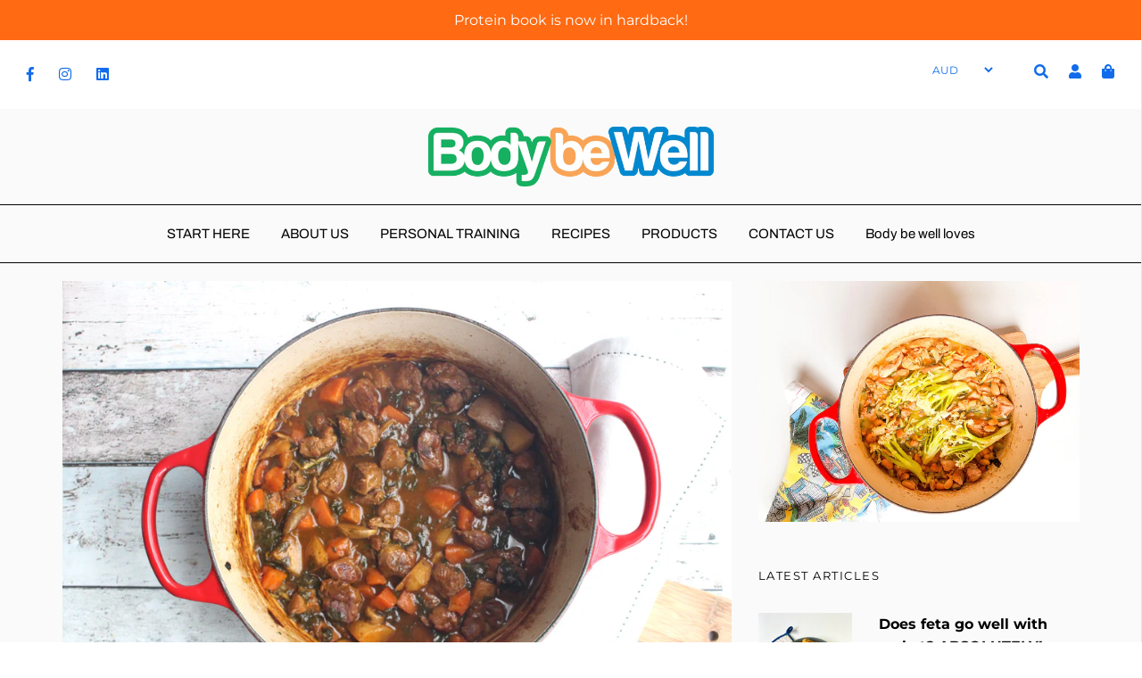

--- FILE ---
content_type: text/html; charset=utf-8
request_url: https://www.bodybewell.com.au/blogs/recipes/slow-cook-gravy-beef-with-veggies
body_size: 21918
content:
<!DOCTYPE html>
<!--[if lt IE 7 ]><html class="no-js ie ie6" lang="en"> <![endif]-->
<!--[if IE 7 ]><html class="no-js ie ie7" lang="en"> <![endif]-->
<!--[if IE 8 ]><html class="no-js ie ie8" lang="en"> <![endif]-->
<!--[if (gte IE 9)|!(IE)]><!-->
<html class="no-js" lang="en">
<!--<![endif]-->

<head>

	<meta charset="utf-8">

	<!--[if lt IE 9]>
		<script src="//html5shim.googlecode.com/svn/trunk/html5.js"></script>
	<![endif]-->

	<title>
		Slow cook gravy beef with veggies &ndash; Body Be Well
	</title>

	<script type="text/javascript">
		document.documentElement.className = document.documentElement.className.replace('no-js', 'js');
	</script>

	
	<meta name="description" content="Cooler weather calls for slow cook meals. Using gravy beef chop sit and wait for this delicious dish to stew away. She takes about 2/3 hours and let me tell you this, she is worth the wait.">
	

	
		<meta name="viewport" content="width=device-width, initial-scale=1, shrink-to-fit=no">
	

	<meta property="og:site_name" content="Body Be Well">
<meta property="og:url" content="https://www.bodybewell.com.au/blogs/recipes/slow-cook-gravy-beef-with-veggies">
<meta property="og:title" content="Slow cook gravy beef with veggies">
<meta property="og:type" content="article">
<meta property="og:description" content=" 

900gm gravy beef cubed about 3cm in size
olive oil
2 carrots cut into chunks
2 potatoes cubed
1 celery stick
1/2 onion finely chopped
1 bay leaf
2 sprigs of rosemary
4 cups of stock-I used chicken you can use what ever you have available
salt
pepper
5 mushrooms sliced
2/3 teaspoons of sweet paprika
1 tablespoon of plain flour
 
Start by pre heating your oven to 180.c
Place one kilogram of casserole beef, cut into three centimetre cubes, into a bowl. Pat the beef dry, drizzle it with a little oil and season with salt and pepper.
Brown the beef in small batches over a medium-high heat. This will help the beef to brown evenly. Remove each batch and place in a casserole dish.
Reduce the heat in the pan and add a little oil. add your onion, 1 chopped celery stalks and 2 small coarsely chopped carrots. Cook for 1 to 2 minutes stirring occasionally.
Sprinkle in a tablespoon of plain flour and stir until the vegetables are coated.
Gradually pour in 3 cups of stock and a your paprika.
1 fresh or dried bay leave or small sprigs of rosemary or parsley. Stir until the mixture boils.
Cover the casserole dish and place in the oven to gently simmer. Stir every 40 minutes or so and add water if necessary to keep the ingredients just covered. You should see small clusters of tiny bubbles rise to the surface as it cooks. If it starts to boil, turn down the temperature
cook for around 2 1/2 hours checking very 40 so minutes .serve with rice.
 "><meta property="og:image" content="http://www.bodybewell.com.au/cdn/shop/articles/beef_casserole_1024x1024.jpg?v=1588480177">
<meta property="og:image:secure_url" content="https://www.bodybewell.com.au/cdn/shop/articles/beef_casserole_1024x1024.jpg?v=1588480177">

<meta name="twitter:site" content="@">
<meta name="twitter:card" content="summary_large_image">
<meta name="twitter:title" content="Slow cook gravy beef with veggies">
<meta name="twitter:description" content=" 

900gm gravy beef cubed about 3cm in size
olive oil
2 carrots cut into chunks
2 potatoes cubed
1 celery stick
1/2 onion finely chopped
1 bay leaf
2 sprigs of rosemary
4 cups of stock-I used chicken you can use what ever you have available
salt
pepper
5 mushrooms sliced
2/3 teaspoons of sweet paprika
1 tablespoon of plain flour
 
Start by pre heating your oven to 180.c
Place one kilogram of casserole beef, cut into three centimetre cubes, into a bowl. Pat the beef dry, drizzle it with a little oil and season with salt and pepper.
Brown the beef in small batches over a medium-high heat. This will help the beef to brown evenly. Remove each batch and place in a casserole dish.
Reduce the heat in the pan and add a little oil. add your onion, 1 chopped celery stalks and 2 small coarsely chopped carrots. Cook for 1 to 2 minutes stirring occasionally.
Sprinkle in a tablespoon of plain flour and stir until the vegetables are coated.
Gradually pour in 3 cups of stock and a your paprika.
1 fresh or dried bay leave or small sprigs of rosemary or parsley. Stir until the mixture boils.
Cover the casserole dish and place in the oven to gently simmer. Stir every 40 minutes or so and add water if necessary to keep the ingredients just covered. You should see small clusters of tiny bubbles rise to the surface as it cooks. If it starts to boil, turn down the temperature
cook for around 2 1/2 hours checking very 40 so minutes .serve with rice.
 ">

	<link rel="canonical" href="https://www.bodybewell.com.au/blogs/recipes/slow-cook-gravy-beef-with-veggies" />

	<!-- CSS -->
	<link href="//www.bodybewell.com.au/cdn/shop/t/2/assets/plugins.css?v=105649823129206079831759417592" rel="stylesheet" type="text/css" media="all" /> <link href="//www.bodybewell.com.au/cdn/shop/t/2/assets/style.scss.css?v=70019646146543397511759417593" rel="stylesheet" type="text/css" media="all" />

	



	

	<link rel="sitemap" type="application/xml" title="Sitemap" href="/sitemap.xml" />

	<script>window.performance && window.performance.mark && window.performance.mark('shopify.content_for_header.start');</script><meta name="facebook-domain-verification" content="j04gdm1w6jn39k02rig1mu9bszpcdi">
<meta id="shopify-digital-wallet" name="shopify-digital-wallet" content="/7259062385/digital_wallets/dialog">
<meta name="shopify-checkout-api-token" content="0ffd92dac86bac9fcc8d9ed0dcfbcf6c">
<meta id="in-context-paypal-metadata" data-shop-id="7259062385" data-venmo-supported="false" data-environment="production" data-locale="en_US" data-paypal-v4="true" data-currency="AUD">
<link rel="alternate" type="application/atom+xml" title="Feed" href="/blogs/recipes.atom" />
<script async="async" src="/checkouts/internal/preloads.js?locale=en-AU"></script>
<link rel="preconnect" href="https://shop.app" crossorigin="anonymous">
<script async="async" src="https://shop.app/checkouts/internal/preloads.js?locale=en-AU&shop_id=7259062385" crossorigin="anonymous"></script>
<script id="shopify-features" type="application/json">{"accessToken":"0ffd92dac86bac9fcc8d9ed0dcfbcf6c","betas":["rich-media-storefront-analytics"],"domain":"www.bodybewell.com.au","predictiveSearch":true,"shopId":7259062385,"locale":"en"}</script>
<script>var Shopify = Shopify || {};
Shopify.shop = "body-be-well.myshopify.com";
Shopify.locale = "en";
Shopify.currency = {"active":"AUD","rate":"1.0"};
Shopify.country = "AU";
Shopify.theme = {"name":"Envy","id":42173300849,"schema_name":"Envy","schema_version":"19.1.1","theme_store_id":411,"role":"main"};
Shopify.theme.handle = "null";
Shopify.theme.style = {"id":null,"handle":null};
Shopify.cdnHost = "www.bodybewell.com.au/cdn";
Shopify.routes = Shopify.routes || {};
Shopify.routes.root = "/";</script>
<script type="module">!function(o){(o.Shopify=o.Shopify||{}).modules=!0}(window);</script>
<script>!function(o){function n(){var o=[];function n(){o.push(Array.prototype.slice.apply(arguments))}return n.q=o,n}var t=o.Shopify=o.Shopify||{};t.loadFeatures=n(),t.autoloadFeatures=n()}(window);</script>
<script>
  window.ShopifyPay = window.ShopifyPay || {};
  window.ShopifyPay.apiHost = "shop.app\/pay";
  window.ShopifyPay.redirectState = null;
</script>
<script id="shop-js-analytics" type="application/json">{"pageType":"article"}</script>
<script defer="defer" async type="module" src="//www.bodybewell.com.au/cdn/shopifycloud/shop-js/modules/v2/client.init-shop-cart-sync_BApSsMSl.en.esm.js"></script>
<script defer="defer" async type="module" src="//www.bodybewell.com.au/cdn/shopifycloud/shop-js/modules/v2/chunk.common_CBoos6YZ.esm.js"></script>
<script type="module">
  await import("//www.bodybewell.com.au/cdn/shopifycloud/shop-js/modules/v2/client.init-shop-cart-sync_BApSsMSl.en.esm.js");
await import("//www.bodybewell.com.au/cdn/shopifycloud/shop-js/modules/v2/chunk.common_CBoos6YZ.esm.js");

  window.Shopify.SignInWithShop?.initShopCartSync?.({"fedCMEnabled":true,"windoidEnabled":true});

</script>
<script>
  window.Shopify = window.Shopify || {};
  if (!window.Shopify.featureAssets) window.Shopify.featureAssets = {};
  window.Shopify.featureAssets['shop-js'] = {"shop-cart-sync":["modules/v2/client.shop-cart-sync_DJczDl9f.en.esm.js","modules/v2/chunk.common_CBoos6YZ.esm.js"],"init-fed-cm":["modules/v2/client.init-fed-cm_BzwGC0Wi.en.esm.js","modules/v2/chunk.common_CBoos6YZ.esm.js"],"init-windoid":["modules/v2/client.init-windoid_BS26ThXS.en.esm.js","modules/v2/chunk.common_CBoos6YZ.esm.js"],"shop-cash-offers":["modules/v2/client.shop-cash-offers_DthCPNIO.en.esm.js","modules/v2/chunk.common_CBoos6YZ.esm.js","modules/v2/chunk.modal_Bu1hFZFC.esm.js"],"shop-button":["modules/v2/client.shop-button_D_JX508o.en.esm.js","modules/v2/chunk.common_CBoos6YZ.esm.js"],"init-shop-email-lookup-coordinator":["modules/v2/client.init-shop-email-lookup-coordinator_DFwWcvrS.en.esm.js","modules/v2/chunk.common_CBoos6YZ.esm.js"],"shop-toast-manager":["modules/v2/client.shop-toast-manager_tEhgP2F9.en.esm.js","modules/v2/chunk.common_CBoos6YZ.esm.js"],"shop-login-button":["modules/v2/client.shop-login-button_DwLgFT0K.en.esm.js","modules/v2/chunk.common_CBoos6YZ.esm.js","modules/v2/chunk.modal_Bu1hFZFC.esm.js"],"avatar":["modules/v2/client.avatar_BTnouDA3.en.esm.js"],"init-shop-cart-sync":["modules/v2/client.init-shop-cart-sync_BApSsMSl.en.esm.js","modules/v2/chunk.common_CBoos6YZ.esm.js"],"pay-button":["modules/v2/client.pay-button_BuNmcIr_.en.esm.js","modules/v2/chunk.common_CBoos6YZ.esm.js"],"init-shop-for-new-customer-accounts":["modules/v2/client.init-shop-for-new-customer-accounts_DrjXSI53.en.esm.js","modules/v2/client.shop-login-button_DwLgFT0K.en.esm.js","modules/v2/chunk.common_CBoos6YZ.esm.js","modules/v2/chunk.modal_Bu1hFZFC.esm.js"],"init-customer-accounts-sign-up":["modules/v2/client.init-customer-accounts-sign-up_TlVCiykN.en.esm.js","modules/v2/client.shop-login-button_DwLgFT0K.en.esm.js","modules/v2/chunk.common_CBoos6YZ.esm.js","modules/v2/chunk.modal_Bu1hFZFC.esm.js"],"shop-follow-button":["modules/v2/client.shop-follow-button_C5D3XtBb.en.esm.js","modules/v2/chunk.common_CBoos6YZ.esm.js","modules/v2/chunk.modal_Bu1hFZFC.esm.js"],"checkout-modal":["modules/v2/client.checkout-modal_8TC_1FUY.en.esm.js","modules/v2/chunk.common_CBoos6YZ.esm.js","modules/v2/chunk.modal_Bu1hFZFC.esm.js"],"init-customer-accounts":["modules/v2/client.init-customer-accounts_C0Oh2ljF.en.esm.js","modules/v2/client.shop-login-button_DwLgFT0K.en.esm.js","modules/v2/chunk.common_CBoos6YZ.esm.js","modules/v2/chunk.modal_Bu1hFZFC.esm.js"],"lead-capture":["modules/v2/client.lead-capture_Cq0gfm7I.en.esm.js","modules/v2/chunk.common_CBoos6YZ.esm.js","modules/v2/chunk.modal_Bu1hFZFC.esm.js"],"shop-login":["modules/v2/client.shop-login_BmtnoEUo.en.esm.js","modules/v2/chunk.common_CBoos6YZ.esm.js","modules/v2/chunk.modal_Bu1hFZFC.esm.js"],"payment-terms":["modules/v2/client.payment-terms_BHOWV7U_.en.esm.js","modules/v2/chunk.common_CBoos6YZ.esm.js","modules/v2/chunk.modal_Bu1hFZFC.esm.js"]};
</script>
<script id="__st">var __st={"a":7259062385,"offset":39600,"reqid":"c35c691f-0cd5-42b5-a40a-c5a26694c46d-1768883173","pageurl":"www.bodybewell.com.au\/blogs\/recipes\/slow-cook-gravy-beef-with-veggies","s":"articles-385690632305","u":"16bd0115dcad","p":"article","rtyp":"article","rid":385690632305};</script>
<script>window.ShopifyPaypalV4VisibilityTracking = true;</script>
<script id="captcha-bootstrap">!function(){'use strict';const t='contact',e='account',n='new_comment',o=[[t,t],['blogs',n],['comments',n],[t,'customer']],c=[[e,'customer_login'],[e,'guest_login'],[e,'recover_customer_password'],[e,'create_customer']],r=t=>t.map((([t,e])=>`form[action*='/${t}']:not([data-nocaptcha='true']) input[name='form_type'][value='${e}']`)).join(','),a=t=>()=>t?[...document.querySelectorAll(t)].map((t=>t.form)):[];function s(){const t=[...o],e=r(t);return a(e)}const i='password',u='form_key',d=['recaptcha-v3-token','g-recaptcha-response','h-captcha-response',i],f=()=>{try{return window.sessionStorage}catch{return}},m='__shopify_v',_=t=>t.elements[u];function p(t,e,n=!1){try{const o=window.sessionStorage,c=JSON.parse(o.getItem(e)),{data:r}=function(t){const{data:e,action:n}=t;return t[m]||n?{data:e,action:n}:{data:t,action:n}}(c);for(const[e,n]of Object.entries(r))t.elements[e]&&(t.elements[e].value=n);n&&o.removeItem(e)}catch(o){console.error('form repopulation failed',{error:o})}}const l='form_type',E='cptcha';function T(t){t.dataset[E]=!0}const w=window,h=w.document,L='Shopify',v='ce_forms',y='captcha';let A=!1;((t,e)=>{const n=(g='f06e6c50-85a8-45c8-87d0-21a2b65856fe',I='https://cdn.shopify.com/shopifycloud/storefront-forms-hcaptcha/ce_storefront_forms_captcha_hcaptcha.v1.5.2.iife.js',D={infoText:'Protected by hCaptcha',privacyText:'Privacy',termsText:'Terms'},(t,e,n)=>{const o=w[L][v],c=o.bindForm;if(c)return c(t,g,e,D).then(n);var r;o.q.push([[t,g,e,D],n]),r=I,A||(h.body.append(Object.assign(h.createElement('script'),{id:'captcha-provider',async:!0,src:r})),A=!0)});var g,I,D;w[L]=w[L]||{},w[L][v]=w[L][v]||{},w[L][v].q=[],w[L][y]=w[L][y]||{},w[L][y].protect=function(t,e){n(t,void 0,e),T(t)},Object.freeze(w[L][y]),function(t,e,n,w,h,L){const[v,y,A,g]=function(t,e,n){const i=e?o:[],u=t?c:[],d=[...i,...u],f=r(d),m=r(i),_=r(d.filter((([t,e])=>n.includes(e))));return[a(f),a(m),a(_),s()]}(w,h,L),I=t=>{const e=t.target;return e instanceof HTMLFormElement?e:e&&e.form},D=t=>v().includes(t);t.addEventListener('submit',(t=>{const e=I(t);if(!e)return;const n=D(e)&&!e.dataset.hcaptchaBound&&!e.dataset.recaptchaBound,o=_(e),c=g().includes(e)&&(!o||!o.value);(n||c)&&t.preventDefault(),c&&!n&&(function(t){try{if(!f())return;!function(t){const e=f();if(!e)return;const n=_(t);if(!n)return;const o=n.value;o&&e.removeItem(o)}(t);const e=Array.from(Array(32),(()=>Math.random().toString(36)[2])).join('');!function(t,e){_(t)||t.append(Object.assign(document.createElement('input'),{type:'hidden',name:u})),t.elements[u].value=e}(t,e),function(t,e){const n=f();if(!n)return;const o=[...t.querySelectorAll(`input[type='${i}']`)].map((({name:t})=>t)),c=[...d,...o],r={};for(const[a,s]of new FormData(t).entries())c.includes(a)||(r[a]=s);n.setItem(e,JSON.stringify({[m]:1,action:t.action,data:r}))}(t,e)}catch(e){console.error('failed to persist form',e)}}(e),e.submit())}));const S=(t,e)=>{t&&!t.dataset[E]&&(n(t,e.some((e=>e===t))),T(t))};for(const o of['focusin','change'])t.addEventListener(o,(t=>{const e=I(t);D(e)&&S(e,y())}));const B=e.get('form_key'),M=e.get(l),P=B&&M;t.addEventListener('DOMContentLoaded',(()=>{const t=y();if(P)for(const e of t)e.elements[l].value===M&&p(e,B);[...new Set([...A(),...v().filter((t=>'true'===t.dataset.shopifyCaptcha))])].forEach((e=>S(e,t)))}))}(h,new URLSearchParams(w.location.search),n,t,e,['guest_login'])})(!0,!0)}();</script>
<script integrity="sha256-4kQ18oKyAcykRKYeNunJcIwy7WH5gtpwJnB7kiuLZ1E=" data-source-attribution="shopify.loadfeatures" defer="defer" src="//www.bodybewell.com.au/cdn/shopifycloud/storefront/assets/storefront/load_feature-a0a9edcb.js" crossorigin="anonymous"></script>
<script crossorigin="anonymous" defer="defer" src="//www.bodybewell.com.au/cdn/shopifycloud/storefront/assets/shopify_pay/storefront-65b4c6d7.js?v=20250812"></script>
<script data-source-attribution="shopify.dynamic_checkout.dynamic.init">var Shopify=Shopify||{};Shopify.PaymentButton=Shopify.PaymentButton||{isStorefrontPortableWallets:!0,init:function(){window.Shopify.PaymentButton.init=function(){};var t=document.createElement("script");t.src="https://www.bodybewell.com.au/cdn/shopifycloud/portable-wallets/latest/portable-wallets.en.js",t.type="module",document.head.appendChild(t)}};
</script>
<script data-source-attribution="shopify.dynamic_checkout.buyer_consent">
  function portableWalletsHideBuyerConsent(e){var t=document.getElementById("shopify-buyer-consent"),n=document.getElementById("shopify-subscription-policy-button");t&&n&&(t.classList.add("hidden"),t.setAttribute("aria-hidden","true"),n.removeEventListener("click",e))}function portableWalletsShowBuyerConsent(e){var t=document.getElementById("shopify-buyer-consent"),n=document.getElementById("shopify-subscription-policy-button");t&&n&&(t.classList.remove("hidden"),t.removeAttribute("aria-hidden"),n.addEventListener("click",e))}window.Shopify?.PaymentButton&&(window.Shopify.PaymentButton.hideBuyerConsent=portableWalletsHideBuyerConsent,window.Shopify.PaymentButton.showBuyerConsent=portableWalletsShowBuyerConsent);
</script>
<script data-source-attribution="shopify.dynamic_checkout.cart.bootstrap">document.addEventListener("DOMContentLoaded",(function(){function t(){return document.querySelector("shopify-accelerated-checkout-cart, shopify-accelerated-checkout")}if(t())Shopify.PaymentButton.init();else{new MutationObserver((function(e,n){t()&&(Shopify.PaymentButton.init(),n.disconnect())})).observe(document.body,{childList:!0,subtree:!0})}}));
</script>
<link id="shopify-accelerated-checkout-styles" rel="stylesheet" media="screen" href="https://www.bodybewell.com.au/cdn/shopifycloud/portable-wallets/latest/accelerated-checkout-backwards-compat.css" crossorigin="anonymous">
<style id="shopify-accelerated-checkout-cart">
        #shopify-buyer-consent {
  margin-top: 1em;
  display: inline-block;
  width: 100%;
}

#shopify-buyer-consent.hidden {
  display: none;
}

#shopify-subscription-policy-button {
  background: none;
  border: none;
  padding: 0;
  text-decoration: underline;
  font-size: inherit;
  cursor: pointer;
}

#shopify-subscription-policy-button::before {
  box-shadow: none;
}

      </style>

<script>window.performance && window.performance.mark && window.performance.mark('shopify.content_for_header.end');</script>

	<script type="text/javascript">
	window.lazySizesConfig = window.lazySizesConfig || {};
	window.lazySizesConfig.rias = window.lazySizesConfig.rias || {};

	// configure available widths to replace with the {width} placeholder
	window.lazySizesConfig.rias.widths = [150, 300, 600, 900, 1200, 1500, 1800, 2100];
	</script>

	

	<script src="//www.bodybewell.com.au/cdn/shop/t/2/assets/jquery-3.3.1.min.js?v=23846495244194134081540776802" type="text/javascript"></script>
	<script src="//www.bodybewell.com.au/cdn/shop/t/2/assets/plugins.js?v=67531788943777300511540776802" type="text/javascript"></script>
	<script src="//www.bodybewell.com.au/cdn/shop/t/2/assets/custom.js?v=30021744879882148351540776798" type="text/javascript"></script>
	<script src="//www.bodybewell.com.au/cdn/shop/t/2/assets/sections.js?v=18009715933879144441540776808" type="text/javascript"></script>

<link href="https://monorail-edge.shopifysvc.com" rel="dns-prefetch">
<script>(function(){if ("sendBeacon" in navigator && "performance" in window) {try {var session_token_from_headers = performance.getEntriesByType('navigation')[0].serverTiming.find(x => x.name == '_s').description;} catch {var session_token_from_headers = undefined;}var session_cookie_matches = document.cookie.match(/_shopify_s=([^;]*)/);var session_token_from_cookie = session_cookie_matches && session_cookie_matches.length === 2 ? session_cookie_matches[1] : "";var session_token = session_token_from_headers || session_token_from_cookie || "";function handle_abandonment_event(e) {var entries = performance.getEntries().filter(function(entry) {return /monorail-edge.shopifysvc.com/.test(entry.name);});if (!window.abandonment_tracked && entries.length === 0) {window.abandonment_tracked = true;var currentMs = Date.now();var navigation_start = performance.timing.navigationStart;var payload = {shop_id: 7259062385,url: window.location.href,navigation_start,duration: currentMs - navigation_start,session_token,page_type: "article"};window.navigator.sendBeacon("https://monorail-edge.shopifysvc.com/v1/produce", JSON.stringify({schema_id: "online_store_buyer_site_abandonment/1.1",payload: payload,metadata: {event_created_at_ms: currentMs,event_sent_at_ms: currentMs}}));}}window.addEventListener('pagehide', handle_abandonment_event);}}());</script>
<script id="web-pixels-manager-setup">(function e(e,d,r,n,o){if(void 0===o&&(o={}),!Boolean(null===(a=null===(i=window.Shopify)||void 0===i?void 0:i.analytics)||void 0===a?void 0:a.replayQueue)){var i,a;window.Shopify=window.Shopify||{};var t=window.Shopify;t.analytics=t.analytics||{};var s=t.analytics;s.replayQueue=[],s.publish=function(e,d,r){return s.replayQueue.push([e,d,r]),!0};try{self.performance.mark("wpm:start")}catch(e){}var l=function(){var e={modern:/Edge?\/(1{2}[4-9]|1[2-9]\d|[2-9]\d{2}|\d{4,})\.\d+(\.\d+|)|Firefox\/(1{2}[4-9]|1[2-9]\d|[2-9]\d{2}|\d{4,})\.\d+(\.\d+|)|Chrom(ium|e)\/(9{2}|\d{3,})\.\d+(\.\d+|)|(Maci|X1{2}).+ Version\/(15\.\d+|(1[6-9]|[2-9]\d|\d{3,})\.\d+)([,.]\d+|)( \(\w+\)|)( Mobile\/\w+|) Safari\/|Chrome.+OPR\/(9{2}|\d{3,})\.\d+\.\d+|(CPU[ +]OS|iPhone[ +]OS|CPU[ +]iPhone|CPU IPhone OS|CPU iPad OS)[ +]+(15[._]\d+|(1[6-9]|[2-9]\d|\d{3,})[._]\d+)([._]\d+|)|Android:?[ /-](13[3-9]|1[4-9]\d|[2-9]\d{2}|\d{4,})(\.\d+|)(\.\d+|)|Android.+Firefox\/(13[5-9]|1[4-9]\d|[2-9]\d{2}|\d{4,})\.\d+(\.\d+|)|Android.+Chrom(ium|e)\/(13[3-9]|1[4-9]\d|[2-9]\d{2}|\d{4,})\.\d+(\.\d+|)|SamsungBrowser\/([2-9]\d|\d{3,})\.\d+/,legacy:/Edge?\/(1[6-9]|[2-9]\d|\d{3,})\.\d+(\.\d+|)|Firefox\/(5[4-9]|[6-9]\d|\d{3,})\.\d+(\.\d+|)|Chrom(ium|e)\/(5[1-9]|[6-9]\d|\d{3,})\.\d+(\.\d+|)([\d.]+$|.*Safari\/(?![\d.]+ Edge\/[\d.]+$))|(Maci|X1{2}).+ Version\/(10\.\d+|(1[1-9]|[2-9]\d|\d{3,})\.\d+)([,.]\d+|)( \(\w+\)|)( Mobile\/\w+|) Safari\/|Chrome.+OPR\/(3[89]|[4-9]\d|\d{3,})\.\d+\.\d+|(CPU[ +]OS|iPhone[ +]OS|CPU[ +]iPhone|CPU IPhone OS|CPU iPad OS)[ +]+(10[._]\d+|(1[1-9]|[2-9]\d|\d{3,})[._]\d+)([._]\d+|)|Android:?[ /-](13[3-9]|1[4-9]\d|[2-9]\d{2}|\d{4,})(\.\d+|)(\.\d+|)|Mobile Safari.+OPR\/([89]\d|\d{3,})\.\d+\.\d+|Android.+Firefox\/(13[5-9]|1[4-9]\d|[2-9]\d{2}|\d{4,})\.\d+(\.\d+|)|Android.+Chrom(ium|e)\/(13[3-9]|1[4-9]\d|[2-9]\d{2}|\d{4,})\.\d+(\.\d+|)|Android.+(UC? ?Browser|UCWEB|U3)[ /]?(15\.([5-9]|\d{2,})|(1[6-9]|[2-9]\d|\d{3,})\.\d+)\.\d+|SamsungBrowser\/(5\.\d+|([6-9]|\d{2,})\.\d+)|Android.+MQ{2}Browser\/(14(\.(9|\d{2,})|)|(1[5-9]|[2-9]\d|\d{3,})(\.\d+|))(\.\d+|)|K[Aa][Ii]OS\/(3\.\d+|([4-9]|\d{2,})\.\d+)(\.\d+|)/},d=e.modern,r=e.legacy,n=navigator.userAgent;return n.match(d)?"modern":n.match(r)?"legacy":"unknown"}(),u="modern"===l?"modern":"legacy",c=(null!=n?n:{modern:"",legacy:""})[u],f=function(e){return[e.baseUrl,"/wpm","/b",e.hashVersion,"modern"===e.buildTarget?"m":"l",".js"].join("")}({baseUrl:d,hashVersion:r,buildTarget:u}),m=function(e){var d=e.version,r=e.bundleTarget,n=e.surface,o=e.pageUrl,i=e.monorailEndpoint;return{emit:function(e){var a=e.status,t=e.errorMsg,s=(new Date).getTime(),l=JSON.stringify({metadata:{event_sent_at_ms:s},events:[{schema_id:"web_pixels_manager_load/3.1",payload:{version:d,bundle_target:r,page_url:o,status:a,surface:n,error_msg:t},metadata:{event_created_at_ms:s}}]});if(!i)return console&&console.warn&&console.warn("[Web Pixels Manager] No Monorail endpoint provided, skipping logging."),!1;try{return self.navigator.sendBeacon.bind(self.navigator)(i,l)}catch(e){}var u=new XMLHttpRequest;try{return u.open("POST",i,!0),u.setRequestHeader("Content-Type","text/plain"),u.send(l),!0}catch(e){return console&&console.warn&&console.warn("[Web Pixels Manager] Got an unhandled error while logging to Monorail."),!1}}}}({version:r,bundleTarget:l,surface:e.surface,pageUrl:self.location.href,monorailEndpoint:e.monorailEndpoint});try{o.browserTarget=l,function(e){var d=e.src,r=e.async,n=void 0===r||r,o=e.onload,i=e.onerror,a=e.sri,t=e.scriptDataAttributes,s=void 0===t?{}:t,l=document.createElement("script"),u=document.querySelector("head"),c=document.querySelector("body");if(l.async=n,l.src=d,a&&(l.integrity=a,l.crossOrigin="anonymous"),s)for(var f in s)if(Object.prototype.hasOwnProperty.call(s,f))try{l.dataset[f]=s[f]}catch(e){}if(o&&l.addEventListener("load",o),i&&l.addEventListener("error",i),u)u.appendChild(l);else{if(!c)throw new Error("Did not find a head or body element to append the script");c.appendChild(l)}}({src:f,async:!0,onload:function(){if(!function(){var e,d;return Boolean(null===(d=null===(e=window.Shopify)||void 0===e?void 0:e.analytics)||void 0===d?void 0:d.initialized)}()){var d=window.webPixelsManager.init(e)||void 0;if(d){var r=window.Shopify.analytics;r.replayQueue.forEach((function(e){var r=e[0],n=e[1],o=e[2];d.publishCustomEvent(r,n,o)})),r.replayQueue=[],r.publish=d.publishCustomEvent,r.visitor=d.visitor,r.initialized=!0}}},onerror:function(){return m.emit({status:"failed",errorMsg:"".concat(f," has failed to load")})},sri:function(e){var d=/^sha384-[A-Za-z0-9+/=]+$/;return"string"==typeof e&&d.test(e)}(c)?c:"",scriptDataAttributes:o}),m.emit({status:"loading"})}catch(e){m.emit({status:"failed",errorMsg:(null==e?void 0:e.message)||"Unknown error"})}}})({shopId: 7259062385,storefrontBaseUrl: "https://www.bodybewell.com.au",extensionsBaseUrl: "https://extensions.shopifycdn.com/cdn/shopifycloud/web-pixels-manager",monorailEndpoint: "https://monorail-edge.shopifysvc.com/unstable/produce_batch",surface: "storefront-renderer",enabledBetaFlags: ["2dca8a86"],webPixelsConfigList: [{"id":"706969782","configuration":"{\"pixel_id\":\"517084255436351\",\"pixel_type\":\"facebook_pixel\"}","eventPayloadVersion":"v1","runtimeContext":"OPEN","scriptVersion":"ca16bc87fe92b6042fbaa3acc2fbdaa6","type":"APP","apiClientId":2329312,"privacyPurposes":["ANALYTICS","MARKETING","SALE_OF_DATA"],"dataSharingAdjustments":{"protectedCustomerApprovalScopes":["read_customer_address","read_customer_email","read_customer_name","read_customer_personal_data","read_customer_phone"]}},{"id":"62390454","eventPayloadVersion":"v1","runtimeContext":"LAX","scriptVersion":"1","type":"CUSTOM","privacyPurposes":["MARKETING"],"name":"Meta pixel (migrated)"},{"id":"98533558","eventPayloadVersion":"v1","runtimeContext":"LAX","scriptVersion":"1","type":"CUSTOM","privacyPurposes":["ANALYTICS"],"name":"Google Analytics tag (migrated)"},{"id":"shopify-app-pixel","configuration":"{}","eventPayloadVersion":"v1","runtimeContext":"STRICT","scriptVersion":"0450","apiClientId":"shopify-pixel","type":"APP","privacyPurposes":["ANALYTICS","MARKETING"]},{"id":"shopify-custom-pixel","eventPayloadVersion":"v1","runtimeContext":"LAX","scriptVersion":"0450","apiClientId":"shopify-pixel","type":"CUSTOM","privacyPurposes":["ANALYTICS","MARKETING"]}],isMerchantRequest: false,initData: {"shop":{"name":"Body Be Well","paymentSettings":{"currencyCode":"AUD"},"myshopifyDomain":"body-be-well.myshopify.com","countryCode":"AU","storefrontUrl":"https:\/\/www.bodybewell.com.au"},"customer":null,"cart":null,"checkout":null,"productVariants":[],"purchasingCompany":null},},"https://www.bodybewell.com.au/cdn","fcfee988w5aeb613cpc8e4bc33m6693e112",{"modern":"","legacy":""},{"shopId":"7259062385","storefrontBaseUrl":"https:\/\/www.bodybewell.com.au","extensionBaseUrl":"https:\/\/extensions.shopifycdn.com\/cdn\/shopifycloud\/web-pixels-manager","surface":"storefront-renderer","enabledBetaFlags":"[\"2dca8a86\"]","isMerchantRequest":"false","hashVersion":"fcfee988w5aeb613cpc8e4bc33m6693e112","publish":"custom","events":"[[\"page_viewed\",{}]]"});</script><script>
  window.ShopifyAnalytics = window.ShopifyAnalytics || {};
  window.ShopifyAnalytics.meta = window.ShopifyAnalytics.meta || {};
  window.ShopifyAnalytics.meta.currency = 'AUD';
  var meta = {"page":{"pageType":"article","resourceType":"article","resourceId":385690632305,"requestId":"c35c691f-0cd5-42b5-a40a-c5a26694c46d-1768883173"}};
  for (var attr in meta) {
    window.ShopifyAnalytics.meta[attr] = meta[attr];
  }
</script>
<script class="analytics">
  (function () {
    var customDocumentWrite = function(content) {
      var jquery = null;

      if (window.jQuery) {
        jquery = window.jQuery;
      } else if (window.Checkout && window.Checkout.$) {
        jquery = window.Checkout.$;
      }

      if (jquery) {
        jquery('body').append(content);
      }
    };

    var hasLoggedConversion = function(token) {
      if (token) {
        return document.cookie.indexOf('loggedConversion=' + token) !== -1;
      }
      return false;
    }

    var setCookieIfConversion = function(token) {
      if (token) {
        var twoMonthsFromNow = new Date(Date.now());
        twoMonthsFromNow.setMonth(twoMonthsFromNow.getMonth() + 2);

        document.cookie = 'loggedConversion=' + token + '; expires=' + twoMonthsFromNow;
      }
    }

    var trekkie = window.ShopifyAnalytics.lib = window.trekkie = window.trekkie || [];
    if (trekkie.integrations) {
      return;
    }
    trekkie.methods = [
      'identify',
      'page',
      'ready',
      'track',
      'trackForm',
      'trackLink'
    ];
    trekkie.factory = function(method) {
      return function() {
        var args = Array.prototype.slice.call(arguments);
        args.unshift(method);
        trekkie.push(args);
        return trekkie;
      };
    };
    for (var i = 0; i < trekkie.methods.length; i++) {
      var key = trekkie.methods[i];
      trekkie[key] = trekkie.factory(key);
    }
    trekkie.load = function(config) {
      trekkie.config = config || {};
      trekkie.config.initialDocumentCookie = document.cookie;
      var first = document.getElementsByTagName('script')[0];
      var script = document.createElement('script');
      script.type = 'text/javascript';
      script.onerror = function(e) {
        var scriptFallback = document.createElement('script');
        scriptFallback.type = 'text/javascript';
        scriptFallback.onerror = function(error) {
                var Monorail = {
      produce: function produce(monorailDomain, schemaId, payload) {
        var currentMs = new Date().getTime();
        var event = {
          schema_id: schemaId,
          payload: payload,
          metadata: {
            event_created_at_ms: currentMs,
            event_sent_at_ms: currentMs
          }
        };
        return Monorail.sendRequest("https://" + monorailDomain + "/v1/produce", JSON.stringify(event));
      },
      sendRequest: function sendRequest(endpointUrl, payload) {
        // Try the sendBeacon API
        if (window && window.navigator && typeof window.navigator.sendBeacon === 'function' && typeof window.Blob === 'function' && !Monorail.isIos12()) {
          var blobData = new window.Blob([payload], {
            type: 'text/plain'
          });

          if (window.navigator.sendBeacon(endpointUrl, blobData)) {
            return true;
          } // sendBeacon was not successful

        } // XHR beacon

        var xhr = new XMLHttpRequest();

        try {
          xhr.open('POST', endpointUrl);
          xhr.setRequestHeader('Content-Type', 'text/plain');
          xhr.send(payload);
        } catch (e) {
          console.log(e);
        }

        return false;
      },
      isIos12: function isIos12() {
        return window.navigator.userAgent.lastIndexOf('iPhone; CPU iPhone OS 12_') !== -1 || window.navigator.userAgent.lastIndexOf('iPad; CPU OS 12_') !== -1;
      }
    };
    Monorail.produce('monorail-edge.shopifysvc.com',
      'trekkie_storefront_load_errors/1.1',
      {shop_id: 7259062385,
      theme_id: 42173300849,
      app_name: "storefront",
      context_url: window.location.href,
      source_url: "//www.bodybewell.com.au/cdn/s/trekkie.storefront.cd680fe47e6c39ca5d5df5f0a32d569bc48c0f27.min.js"});

        };
        scriptFallback.async = true;
        scriptFallback.src = '//www.bodybewell.com.au/cdn/s/trekkie.storefront.cd680fe47e6c39ca5d5df5f0a32d569bc48c0f27.min.js';
        first.parentNode.insertBefore(scriptFallback, first);
      };
      script.async = true;
      script.src = '//www.bodybewell.com.au/cdn/s/trekkie.storefront.cd680fe47e6c39ca5d5df5f0a32d569bc48c0f27.min.js';
      first.parentNode.insertBefore(script, first);
    };
    trekkie.load(
      {"Trekkie":{"appName":"storefront","development":false,"defaultAttributes":{"shopId":7259062385,"isMerchantRequest":null,"themeId":42173300849,"themeCityHash":"16033618051547852382","contentLanguage":"en","currency":"AUD","eventMetadataId":"cb524a4f-c498-4b43-b4c2-7d165665dd4d"},"isServerSideCookieWritingEnabled":true,"monorailRegion":"shop_domain","enabledBetaFlags":["65f19447"]},"Session Attribution":{},"S2S":{"facebookCapiEnabled":true,"source":"trekkie-storefront-renderer","apiClientId":580111}}
    );

    var loaded = false;
    trekkie.ready(function() {
      if (loaded) return;
      loaded = true;

      window.ShopifyAnalytics.lib = window.trekkie;

      var originalDocumentWrite = document.write;
      document.write = customDocumentWrite;
      try { window.ShopifyAnalytics.merchantGoogleAnalytics.call(this); } catch(error) {};
      document.write = originalDocumentWrite;

      window.ShopifyAnalytics.lib.page(null,{"pageType":"article","resourceType":"article","resourceId":385690632305,"requestId":"c35c691f-0cd5-42b5-a40a-c5a26694c46d-1768883173","shopifyEmitted":true});

      var match = window.location.pathname.match(/checkouts\/(.+)\/(thank_you|post_purchase)/)
      var token = match? match[1]: undefined;
      if (!hasLoggedConversion(token)) {
        setCookieIfConversion(token);
        
      }
    });


        var eventsListenerScript = document.createElement('script');
        eventsListenerScript.async = true;
        eventsListenerScript.src = "//www.bodybewell.com.au/cdn/shopifycloud/storefront/assets/shop_events_listener-3da45d37.js";
        document.getElementsByTagName('head')[0].appendChild(eventsListenerScript);

})();</script>
  <script>
  if (!window.ga || (window.ga && typeof window.ga !== 'function')) {
    window.ga = function ga() {
      (window.ga.q = window.ga.q || []).push(arguments);
      if (window.Shopify && window.Shopify.analytics && typeof window.Shopify.analytics.publish === 'function') {
        window.Shopify.analytics.publish("ga_stub_called", {}, {sendTo: "google_osp_migration"});
      }
      console.error("Shopify's Google Analytics stub called with:", Array.from(arguments), "\nSee https://help.shopify.com/manual/promoting-marketing/pixels/pixel-migration#google for more information.");
    };
    if (window.Shopify && window.Shopify.analytics && typeof window.Shopify.analytics.publish === 'function') {
      window.Shopify.analytics.publish("ga_stub_initialized", {}, {sendTo: "google_osp_migration"});
    }
  }
</script>
<script
  defer
  src="https://www.bodybewell.com.au/cdn/shopifycloud/perf-kit/shopify-perf-kit-3.0.4.min.js"
  data-application="storefront-renderer"
  data-shop-id="7259062385"
  data-render-region="gcp-us-central1"
  data-page-type="article"
  data-theme-instance-id="42173300849"
  data-theme-name="Envy"
  data-theme-version="19.1.1"
  data-monorail-region="shop_domain"
  data-resource-timing-sampling-rate="10"
  data-shs="true"
  data-shs-beacon="true"
  data-shs-export-with-fetch="true"
  data-shs-logs-sample-rate="1"
  data-shs-beacon-endpoint="https://www.bodybewell.com.au/api/collect"
></script>
</head>

<body id="slow-cook-gravy-beef-with-veggies" class="template-article flexbox-wrapper">

	<form action="/cart" method="post" novalidate="" class="cart-drawer-form">
	<div id="cartSlideoutWrapper" class="envy-shopping-right slideout-panel-hidden cart-drawer-right">

		<a href="#sidr" class="slide-menu sidr-close-icon cart-menu-close"><i class="fas fa-times" aria-hidden="true"></i></a>
		<span class="h3">Your Cart</span>

		<div class="cart-error-box"></div>

		<script type="application/template" id="cart-item-template">
			<div class="cart-item">
				<div class="cart-item-image--wrapper">
					<a class="cart-item-link" href="/product">
						<img
							class="cart-item-image"
							src="/product/image.jpg"
							alt=""
						/>
					</a>
				</div>
				<div class="cart-item-details--wrapper">
					<a href="/product" class="cart-item-link cart-item-details--product-title-wrapper">
						<span class="cart-item-product-title"></span>
						<span class="cart-item-variant-title"></span>
					</a>

					<div class="cart-item--quantity-price-wrapper">
						<div class="cart-item--quantity-wrapper">
							<button type="button" class="cart-item-quantity-button cart-item-decrease" data-amount="-1" aria-label="Reduce item quantity by one">-</button>
							<input type="text" class="cart-item-quantity" min="1" pattern="[0-9]*" aria-label="quantity" />
							<button type="button" class="cart-item-quantity-button cart-item-increase" data-amount="1" aria-label="Increase item quantity by one">+</button>
						</div>

						<div class="cart-item-price"></div>
					</div>
				</div>
			</div>
		</script>
		<script type="application/json" id="initial-cart">
			{"note":null,"attributes":{},"original_total_price":0,"total_price":0,"total_discount":0,"total_weight":0.0,"item_count":0,"items":[],"requires_shipping":false,"currency":"AUD","items_subtotal_price":0,"cart_level_discount_applications":[],"checkout_charge_amount":0}
		</script>

		<div class="cart-items"></div>

		<div class="ajax-cart--bottom-wrapper">

		

		

		<div class="ajax-cart--total-price">
			<h4><span class="cart-item-total-price" id="cart-price"><span class="money">$0.00</span></span></h4>
			<span class="cart-item-price-text">total cart value</span>
		</div>

		<div class="slide-checkout-buttons">
			<button type="submit" name="checkout" class="btn btn-success cart-button-checkout">
				<span class="cart-button-checkout-text">Place your order</span>
				<span class="cart-button-checkout-spinner fa fa-spinner fa-pulse fa-1x fa-fw hide"></span>
			</button>
			<br />
			<a href="#sidr" class="btn btn-default cart-menu-close">Continue Shopping</a><br />
		</div>

		</div>

	</div>
</form>


	<div id="main-body">

		<div id="slideout-overlay"></div>

		<div id="shopify-section-announcement-bar" class="shopify-section">

  

    <style>
      .notification-bar{
        background-color: #ff6a12;
        color: #ffffff;
      }

      .notification-bar a{
        color: #ffffff;
      }
    </style>

    <div class="notification-bar custom-font">
      
        <a href="/products/high-protein-recipe-bundle-copy" class="notification-bar__message">
          <p>Protein book is now in hardback!</p>
        </a>
      
    </div>

  




</div>
		<div id="shopify-section-header" class="shopify-section">



<style>
  .site-header__logo-image img {
	  max-width: 320px!important;
	  margin: 0 auto;
  }

  #main-navigation-wrapper{
    padding: 10px 0;
  }

  #main-navigation-wrapper.mega-menu-wrapper .mega-menu ul.nav li{
    padding-top: 10px;
    padding-bottom: 10px;
  }

  .sticky-header-menu #main-navigation-wrapper{
    margin-left: 198px;
  }

  .sticky-header-wrapper .mega-menu-wrapper .mega-menu .dropdown-menu {
    left: -198px;
    width: calc(100% + 2 * 198px);
  }

  #site-header .far,
  #site-header .fas,
  #site-header .fal,
  #site-header .fab,
  .sticky-header-wrapper .far,
  .sticky-header-wrapper .fas,
  .sticky-header-wrapper .fal{
    font-size: 16px;
  }

  @media screen and (max-width: 768px) {
    .sticky-header-wrapper .far,
    .sticky-header-wrapper .fas,
    .sticky-header-wrapper .fal,
    .mobile-header-wrap .far,
    .mobile-header-wrap .fas,
    .mobile-header-wrap .fal{
      font-size: 20px;
    }
  }

  
      #site-title{
      	padding: 20px;
      }

    

</style>







<div class="header-wrapper">


<div class="sticky-header-wrapper">
  <div class="sticky-header-menu hidden-sm hidden-xs">
    
    
  </div>
  <div class="sticky-header-search hidden-sm hidden-xs">
    
  </div>
  <div class="sticky-mobile-header visible-sm visible-xs">
    
  </div>
</div>


<div class="header-logo-wrapper" data-section-id="header" data-section-type="header-section">

<nav id="menu" class="mobile-menu--wrapper slideout-panel-hidden">

  

<script type="application/json" id="mobile-menu-data">
{
    
        
        "start-here": {
            "level": 0,
            "url": "/",
            "title": "START HERE",
            "links": [
                
            ]
        }
        
    
        ,
        "about-us": {
            "level": 0,
            "url": "/blogs/news/about-us",
            "title": "ABOUT US",
            "links": [
                
            ]
        }
        
    
        ,
        "personal-training": {
            "level": 0,
            "url": "/pages/why-personal-train-with-body-be-well",
            "title": "PERSONAL TRAINING",
            "links": [
                
            ]
        }
        
    
        ,
        "recipes": {
            "level": 0,
            "url": "/blogs/recipes/a-pasta-salad-that-lasts-up-to-three-days",
            "title": "RECIPES",
            "links": [
                
            ]
        }
        
    
        ,
        "products": {
            "level": 0,
            "url": "/collections/all",
            "title": "PRODUCTS",
            "links": [
                
            ]
        }
        
    
        ,
        "contact-us": {
            "level": 0,
            "url": "/pages/contact-us",
            "title": "CONTACT US",
            "links": [
                
            ]
        }
        
    
        ,
        "body-be-well-loves": {
            "level": 0,
            "url": "/pages/body-be-well-loves",
            "title": "Body be well loves",
            "links": [
                
            ]
        }
        
    
}
</script>

<ul class="mobile-menu mobile-menu-main" id="mobile-menu--main-menu">
  <a href="#sidr" class="slide-menu sidr-close-icon mobile-menu-close"><i class="fas fa-times" aria-hidden="true"></i></a>


  <li class="mobile-search">
    <form id="search" action="/search">
    <div id="search-wrapper">
      <input id="search_text" name="q" type="text" size="20" onblur="if(this.value=='')this.value=this.defaultValue;" onfocus="if(this.value==this.defaultValue)this.value='';" value="Search"/>
    </div>
    </form>
  </li>


  
    <li>
      <a href="/">START HERE</a>
      
    </li>
  
    <li>
      <a href="/blogs/news/about-us">ABOUT US</a>
      
    </li>
  
    <li>
      <a href="/pages/why-personal-train-with-body-be-well">PERSONAL TRAINING</a>
      
    </li>
  
    <li>
      <a href="/blogs/recipes/a-pasta-salad-that-lasts-up-to-three-days">RECIPES</a>
      
    </li>
  
    <li>
      <a href="/collections/all">PRODUCTS</a>
      
    </li>
  
    <li>
      <a href="/pages/contact-us">CONTACT US</a>
      
    </li>
  
    <li>
      <a href="/pages/body-be-well-loves">Body be well loves</a>
      
    </li>
  

  
    
      <li class="mobile-customer-link"><a href="/account/login" id="customer_login_link">Log in</a></li>
      
        <li class="mobile-customer-link"><a href="/account/register" id="customer_register_link">Create Account</a></li>
      
    
  

  
  <li>
    <a href="#" class="mobile-menu-link mobile-menu-sub mobile-menu-link-currency" data-link="mobile-menu-currency">Currency</a>
  </li>
  
</ul>

<ul class="mobile-menu mobile-menu-child mobile-menu-hidden" id="mobile-menu">
    <a href="#sidr" class="slide-menu sidr-close-icon mobile-menu-close"><i class="fas fa-times" aria-hidden="true"></i></a>
    <li aria-haspopup="true">
        <a href="#" class="mobile-menu-back mobile-menu-link">
            <i class="fas fa-chevron-left" aria-hidden="true"></i>
            <div class="mobile-menu-title"></div>
        </a>
    </li>
</ul>

<ul class="mobile-menu mobile-menu-grandchild mobile-menu-hidden" id="mobile-submenu">
    <a href="#sidr" class="slide-menu sidr-close-icon mobile-menu-close"><i class="fas fa-times" aria-hidden="true"></i></a>
    <li aria-haspopup="true">
        <a href="#" class="mobile-menu-back mobile-menu-link">
            <i class="fas fa-chevron-left" aria-hidden="true"></i>
            <div class="mobile-menu-title"></div>
        </a>
    </li>
</ul>


	
	<ul class="mobile-menu mobile-menu-child mobile-menu-hidden" id="mobile-menu-currency">
		<a href="#sidr" class="slide-menu sidr-close-icon mobile-menu-close"><i class="fas fa-times" aria-hidden="true"></i></a>
		<li>
			<a href="#" class="mobile-menu-back mobile-menu-link" data-link="mobile-menu--">
				<i class="fas fa-chevron-left" aria-hidden="true"></i>
				<div class="mobile-menu-title">Currency</div>
			</a>
		</li>
		
		
		<li>
			
				
					<a href="#" class="mobile-menu-currency-link" data-code="INR">
						INR
					</a>
				
			
				
					<a href="#" class="mobile-menu-currency-link" data-code="GBP">
						GBP
					</a>
				
			
				
					<a href="#" class="mobile-menu-currency-link" data-code="CAD">
						CAD
					</a>
				
			
				
					<a href="#" class="mobile-menu-currency-link" data-code="USD">
						USD
					</a>
				
			
				
					<a href="#" class="mobile-menu-currency-link mobile-menu-currency-selected" data-code="AUD">
						AUD
					</a>
				
			
				
					<a href="#" class="mobile-menu-currency-link" data-code="EUR">
						EUR
					</a>
				
			
				
					<a href="#" class="mobile-menu-currency-link" data-code="JPY">
						JPY
					</a>
				
			
		</li>
	</ul>
	
</nav>



<div class="container visible-xs mobile-social-icons">
  <div class="row">

    <div class="mobile-social-icons-list">
      

<ul id="sm-icons" class="clearfix">

	
		<li id="sm-facebook"><a href="https://www.facebook.com/bodybewell" target="_blank"><i class="fab fa-facebook-f fa-2x"></i></a></li>
	

	

	
		<li id="sm-instagram"><a href="https://instagram.com/bodybewell" target="_blank"><i class="fab fa-instagram fa-2x"></i></a></li>
	

	

	

	

	

	

	

	

	

	
		<li id="sm-linkedin"><a href="https://www.linkedin.com/in/diana-tencic-0a73579a/" target="_blank"><i class="fab fa-linkedin fa-2x"></i></a></li>
	

</ul>



    </div>

  </div>
</div>


<div class="visible-xs mobile-header-wrap">
	<div class="row mobile-header--wrapper">
		<div class="col-xs-2 mobile-header-wrap--icons">
			<a href="#menu" class="slide-menu slide-menu-mobile">
				<i id="iconAnim" class="fas fa-bars fa-2x"></i>
			</a>
		</div>

		<div class="col-xs-8 mobile-header-wrap--icons">
			<div class="site-header__logo h1" id="site-title" itemscope itemtype="http://schema.org/Organization">
				
	
		<a href="/" itemprop="url" class="site-header__logo-image">
			
			






<noscript>
    <img
        class=""
        src="//www.bodybewell.com.au/cdn/shop/files/BodyBeWell_RGB_Logo_1000x1000.png?v=1613513924"
        data-sizes="auto"
        
        itemprop="logo"
    />
</noscript>

<img
    class="lazyload "
    src="//www.bodybewell.com.au/cdn/shop/files/BodyBeWell_RGB_Logo_150x.png?v=1613513924"
    data-src="//www.bodybewell.com.au/cdn/shop/files/BodyBeWell_RGB_Logo_{width}x.png?v=1613513924"
    data-sizes="auto"
    data-aspectratio="4.759894459102902"
    
    itemprop="logo"
/>

		</a>
	

			</div>
		</div>

		<div class="col-xs-2 mobile-header-wrap--icons mobile-header-right">
			<a href="/cart" class="slide-menu slide-menu-cart">
				<i class="fas fa-shopping-bag fa-2x"></i>
			</a>
		</div>
	</div>
</div>

<header id="site-header" class="clearfix hidden-xs no-overflow">
  
    


<div id="top-search-wrapper">
		<div class="top-search">
			<form id="search-page-form" action="/search">
				<div id="search-wrapper">
					<input type="hidden" name="type" value="article,product,page," />
					<input id="search_text" name="q" type="text" size="20" placeholder="Search..."/>
					<div class="search_bar--controls">
						<input id="search_submit" type="submit" border="0" value="&#xf002;" />
						<a href="#" class="search-show" title="Search">
							<i class="fas fa-times fa-2x"></i>
						</a>
					</div>
				</div>
			</form>
		</div>
</div>

  

  <div class="container-fluid">
    <div class="row row--table--desktop">

      

          
            
              <div class="col-md-6">
                <div class="header-social-links header-social-links--left">
                  

<ul id="sm-icons" class="clearfix">

	
		<li id="sm-facebook"><a href="https://www.facebook.com/bodybewell" target="_blank"><i class="fab fa-facebook-f fa-2x"></i></a></li>
	

	

	
		<li id="sm-instagram"><a href="https://instagram.com/bodybewell" target="_blank"><i class="fab fa-instagram fa-2x"></i></a></li>
	

	

	

	

	

	

	

	

	

	
		<li id="sm-linkedin"><a href="https://www.linkedin.com/in/diana-tencic-0a73579a/" target="_blank"><i class="fab fa-linkedin fa-2x"></i></a></li>
	

</ul>



                </div>
              </div>
            
          

          
            <div class="col-md-12 col-sm-12">
          

              <div id="main-icons--wrapper">

                

                
                  <ul class="currency-dropdown--wrapper">
                    <li class="currency-picker--wrapper">
                        <select class="currency-picker" name="currencies" id="custom">
                            
                            
                            <option value="AUD" selected="selected">AUD</option>
                            
                                
                                    <option value="INR">INR</option>
                                
                            
                                
                                    <option value="GBP">GBP</option>
                                
                            
                                
                                    <option value="CAD">CAD</option>
                                
                            
                                
                                    <option value="USD">USD</option>
                                
                            
                                
                            
                                
                                    <option value="EUR">EUR</option>
                                
                            
                                
                                    <option value="JPY">JPY</option>
                                
                            
                        </select>
                    </li>
                  </ul>
                

                <ul class="cart-link">

                  
                      <li>
                          <a href="#" class="search-show" title="Search">
                              <i class="fas fa-search fa-2x"></i>
                              
                          </a>
                      </li>
                  
                  
                      
                          <li>
                              <a href="/account/login" title="Log in">
                                  <i class="fas fa-user fa-2x"></i>
                                  
                              </a>
                          </li>
                      
                  
                  <li>
                      <a href="/cart" class="slide-menu slide-menu-cart" title="Cart">
                          <i class="fas fa-shopping-bag fa-2x"></i>
                          
                            
                          
                      </a>
                  </li>
                </ul>
              </div>
            </div>

        

  		</div>

  	</div>
  </div>

	</header>

	<div class="container-fluid header-menu-wrapper hidden-xs" id="page-layout">

    	
    		<div class="row">
    			  <div class="site-header__logo h1" id="site-title" itemscope itemtype="http://schema.org/Organization">
    				
	
		<a href="/" itemprop="url" class="site-header__logo-image">
			
			






<noscript>
    <img
        class=""
        src="//www.bodybewell.com.au/cdn/shop/files/BodyBeWell_RGB_Logo_1000x1000.png?v=1613513924"
        data-sizes="auto"
        
        itemprop="logo"
    />
</noscript>

<img
    class="lazyload "
    src="//www.bodybewell.com.au/cdn/shop/files/BodyBeWell_RGB_Logo_150x.png?v=1613513924"
    data-src="//www.bodybewell.com.au/cdn/shop/files/BodyBeWell_RGB_Logo_{width}x.png?v=1613513924"
    data-sizes="auto"
    data-aspectratio="4.759894459102902"
    
    itemprop="logo"
/>

		</a>
	

    			  </div>
    		</div>
    		

    		
        <div class="row">
          <div class="main-navigation-wrapper-main">
            <div id="main-navigation-wrapper" class="custom-font mega-menu-wrapper">
              <div class="main-navigation-wrapper-inner">
                <ul class="nav nav-pills">
  
    

      <li >
        <a href="/">START HERE</a>
      </li>

    

  
    

      <li >
        <a href="/blogs/news/about-us">ABOUT US</a>
      </li>

    

  
    

      <li >
        <a href="/pages/why-personal-train-with-body-be-well">PERSONAL TRAINING</a>
      </li>

    

  
    

      <li >
        <a href="/blogs/recipes/a-pasta-salad-that-lasts-up-to-three-days">RECIPES</a>
      </li>

    

  
    

      <li >
        <a href="/collections/all">PRODUCTS</a>
      </li>

    

  
    

      <li >
        <a href="/pages/contact-us">CONTACT US</a>
      </li>

    

  
    

      <li >
        <a href="/pages/body-be-well-loves">Body be well loves</a>
      </li>

    

  
</ul>

              </div>
            </div>
          </div>
        </div>
    		

  </div>
</div>




</div>
    <div id="shopify-section-text-adverts" class="shopify-section section--text-adverts-wrapper">















</div>

		<div id="main" role="main">

			
				<div class="container">
			

			<!-- /templates/blog.liquid -->


<div id="shopify-section-article-template" class="shopify-section"><article id="" class="post hentry">

	<div class="row">

	
		<div class="col-md-8">
	

				<section class="entry-content" id="article_content">

					<div class="article-image">
						
							






<noscript>
    <img
        class=""
        src="//www.bodybewell.com.au/cdn/shop/articles/beef_casserole_1000x1000.jpg?v=1588480177"
        data-sizes="auto"
        
        
    />
</noscript>

<img
    class="lazyload "
    src="//www.bodybewell.com.au/cdn/shop/articles/beef_casserole_150x.jpg?v=1588480177"
    data-src="//www.bodybewell.com.au/cdn/shop/articles/beef_casserole_{width}x.jpg?v=1588480177"
    data-sizes="auto"
    data-aspectratio="1.4487179487179487"
    
    
/>

						
					</div>

					<div class="blog-title-wrapper article-image-header">
						<p class="blog-publish-date">
							<time class="updated" datetime="May 3, 2020 14:36" pubdate><time datetime="2020-05-03T04:36:00Z">May 03, 2020</time></time>
							 | Anastasia Lewis
						</p>
						<div class="blog-title--divider"></div>
						<h2><a href="/blogs/recipes/slow-cook-gravy-beef-with-veggies">Slow cook gravy beef with veggies</a></h2>
					</div>

					<div class="article--body-content">
						<p class="_04xlpA direction-ltr align-start para-style-body"> </p>
<p class="_04xlpA direction-ltr align-start para-style-body"><span class="JsGRdQ"><img src="//cdn.shopify.com/s/files/1/0072/5906/2385/files/beef_casserole_large.jpg?v=1588479887" alt="diana tencic - gravy beef slow cook"></span></p>
<p class="_04xlpA direction-ltr align-start para-style-body"><span class="JsGRdQ">900gm gravy beef cubed about 3cm in size</span></p>
<p class="_04xlpA direction-ltr align-start para-style-body"><span class="JsGRdQ">olive oil</span></p>
<p class="_04xlpA direction-ltr align-start para-style-body"><span class="JsGRdQ">2 carrots cut into chunks</span></p>
<p class="_04xlpA direction-ltr align-start para-style-body"><span class="JsGRdQ">2 potatoes cubed</span></p>
<p class="_04xlpA direction-ltr align-start para-style-body"><span class="JsGRdQ">1 celery stick</span></p>
<p class="_04xlpA direction-ltr align-start para-style-body"><span class="JsGRdQ">1/2 onion finely chopped</span></p>
<p class="_04xlpA direction-ltr align-start para-style-body"><span class="JsGRdQ">1 bay leaf</span></p>
<p class="_04xlpA direction-ltr align-start para-style-body"><span class="JsGRdQ">2 sprigs of rosemary</span></p>
<p class="_04xlpA direction-ltr align-start para-style-body"><span class="JsGRdQ">4 cups of stock-I used chicken you can use what ever you have available</span></p>
<p class="_04xlpA direction-ltr align-start para-style-body"><span class="JsGRdQ">salt</span></p>
<p class="_04xlpA direction-ltr align-start para-style-body"><span class="JsGRdQ">pepper</span></p>
<p class="_04xlpA direction-ltr align-start para-style-body"><span class="JsGRdQ">5 mushrooms sliced</span></p>
<p class="_04xlpA direction-ltr align-start para-style-body"><span class="JsGRdQ">2/3 teaspoons of sweet paprika</span></p>
<p class="_04xlpA direction-ltr align-start para-style-body"><span class="JsGRdQ">1 tablespoon of plain flour</span></p>
<p class="_04xlpA direction-ltr align-start para-style-body"> </p>
<p class="_04xlpA direction-ltr align-start para-style-body"><span class="JsGRdQ">Start by pre heating your oven to 180.c</span></p>
<p class="_04xlpA direction-ltr align-start para-style-body"><span class="JsGRdQ">Place one kilogram of casserole beef, cut into three centimetre cubes, into a bowl. Pat the beef dry, drizzle it with a little oil and season with salt and pepper.</span></p>
<p class="_04xlpA direction-ltr align-start para-style-body"><span class="JsGRdQ">Brown the beef in small batches over a medium-high heat. This will help the beef to brown evenly. Remove each batch and place in a casserole dish.</span></p>
<p class="_04xlpA direction-ltr align-start para-style-body"><span class="JsGRdQ">Reduce the heat in the pan and add a little oil. add your onion, 1 chopped celery stalks and 2 small coarsely chopped carrots. Cook for 1 to 2 minutes stirring occasionally.</span></p>
<p class="_04xlpA direction-ltr align-start para-style-body"><span class="JsGRdQ">Sprinkle in a tablespoon of plain flour and stir until the vegetables are coated.</span></p>
<p class="_04xlpA direction-ltr align-start para-style-body"><span class="JsGRdQ">Gradually pour in 3 cups of stock and a your paprika.</span></p>
<p class="_04xlpA direction-ltr align-start para-style-body"><span class="JsGRdQ">1 fresh or dried bay leave or small sprigs of rosemary or parsley. Stir until the mixture boils.</span></p>
<p class="_04xlpA direction-ltr align-start para-style-body"><span class="JsGRdQ">Cover the casserole dish and place in the oven to gently simmer. Stir every 40 minutes or so and add water if necessary to keep the ingredients just covered. You should see small clusters of tiny bubbles rise to the surface as it cooks. If it starts to boil, turn down the temperature</span></p>
<p class="_04xlpA direction-ltr align-start para-style-body"><span class="JsGRdQ">cook for around 2 1/2 hours checking very 40 so minutes .serve with rice.</span></p>
<p> </p>
					</div>

					

				</section>

				

					
					
					

					<div id="sharing" class="social-sharing" data-permalink="https://www.bodybewell.com.au/blogs/recipes/slow-cook-gravy-beef-with-veggies">

	        	
	        	<!-- https://developers.facebook.com/docs/plugins/share-button/ -->
	        	<a target="_blank" href="//www.facebook.com/sharer.php?u=https://www.bodybewell.com.au/blogs/recipes/slow-cook-gravy-beef-with-veggies" class="share-facebook">
	        	<span class="icon icon-facebook" aria-hidden="true"></span>
	        	<span class="share-title">Share</span>
	        	</a>
	        	

	        	

	        	
	        	<!--
	        	https://developers.pinterest.com/pin_it/
	        	Pinterest get data from the same Open Graph meta tags Facebook uses
	        	-->
	        	<a target="_blank" href="//pinterest.com/pin/create/button/?url=https://www.bodybewell.com.au/blogs/recipes/slow-cook-gravy-beef-with-veggies&amp;media=//www.bodybewell.com.au/cdn/shop/articles/beef_casserole_1024x1024.jpg?v=1588480177&amp;description=" class="share-pinterest">
	        	<span class="icon icon-pinterest" aria-hidden="true"></span>
	        	<span class="share-title">Pin it</span>
	        	</a>
	        	

	        </div>

				

				
					<div id="paginate">
						
							<div class="article-previous-article">
							<a href="/blogs/recipes/carrot-cake" class="btn btn-default">Previous Post</a>
							</div>
						

						
							<div class="article-next-article">
							<a href="/blogs/recipes/healthy-oven-baked-fried-chicken-nuggets" class="btn btn-default">Next Post</a>
							</div>
						
						<div class="clear"></div>
					</div>
				

			  

			</div>

			

			<div class="col-md-4">

				<div id="blog-sidebar">

					<div class="blog-sidebar--section">

						
							<a href="" itemprop="url">
								
								






<noscript>
    <img
        class=""
        src="//www.bodybewell.com.au/cdn/shop/files/chicken_casserole_1000x1000.jpg?v=1693285321"
        data-sizes="auto"
        
        
									alt="Body Be Well"
									style="max-width: 4032px"
								
    />
</noscript>

<img
    class="lazyload "
    src="//www.bodybewell.com.au/cdn/shop/files/chicken_casserole_150x.jpg?v=1693285321"
    data-src="//www.bodybewell.com.au/cdn/shop/files/chicken_casserole_{width}x.jpg?v=1693285321"
    data-sizes="auto"
    data-aspectratio="1.3333333333333333"
    
    
									alt="Body Be Well"
									style="max-width: 4032px"
								
/>

							</a>
						

						

						

					</div>

					

					
						<div class="blog-sidebar--section">
							<h2>Latest Articles</h2>
							<ul class="blog-sidebar--latest-articles">
								
									<li class="row">
										
											<div class="col-md-4 blog-sidebar--article-image">
												






<noscript>
    <img
        class=""
        src="//www.bodybewell.com.au/cdn/shop/articles/fetaspinachomlette_1000x1000.jpg?v=1757040877"
        data-sizes="auto"
        
        
    />
</noscript>

<img
    class="lazyload "
    src="//www.bodybewell.com.au/cdn/shop/articles/fetaspinachomlette_150x.jpg?v=1757040877"
    data-src="//www.bodybewell.com.au/cdn/shop/articles/fetaspinachomlette_{width}x.jpg?v=1757040877"
    data-sizes="auto"
    data-aspectratio="0.75"
    
    
/>

											</div>
											<div class="col-md-8">
												<p>
													<strong><a href="/blogs/recipes/does-feta-go-well-with-rocket-absolutely">Does feta go well with rocket? ABSOLUTELY!</a></strong>
													<br />
													<time datetime="September 5, 2025 12:39" pubdate>Sep 05, 2025</time>
												</p>
											</div>
										
									</li>
								
									<li class="row">
										
											<div class="col-md-4 blog-sidebar--article-image">
												






<noscript>
    <img
        class=""
        src="//www.bodybewell.com.au/cdn/shop/articles/pastabroccoli_1000x1000.jpg?v=1697519769"
        data-sizes="auto"
        
        
    />
</noscript>

<img
    class="lazyload "
    src="//www.bodybewell.com.au/cdn/shop/articles/pastabroccoli_150x.jpg?v=1697519769"
    data-src="//www.bodybewell.com.au/cdn/shop/articles/pastabroccoli_{width}x.jpg?v=1697519769"
    data-sizes="auto"
    data-aspectratio="0.75"
    
    
/>

											</div>
											<div class="col-md-8">
												<p>
													<strong><a href="/blogs/recipes/a-pasta-salad-that-lasts-up-to-three-days">A pasta salad that lasts up to three days!</a></strong>
													<br />
													<time datetime="October 17, 2023 16:20" pubdate>Oct 17, 2023</time>
												</p>
											</div>
										
									</li>
								
									<li class="row">
										
											<div class="col-md-4 blog-sidebar--article-image">
												






<noscript>
    <img
        class=""
        src="//www.bodybewell.com.au/cdn/shop/articles/chicken_casserole_1000x1000.jpg?v=1693279160"
        data-sizes="auto"
        
        
    />
</noscript>

<img
    class="lazyload "
    src="//www.bodybewell.com.au/cdn/shop/articles/chicken_casserole_150x.jpg?v=1693279160"
    data-src="//www.bodybewell.com.au/cdn/shop/articles/chicken_casserole_{width}x.jpg?v=1693279160"
    data-sizes="auto"
    data-aspectratio="1.3333333333333333"
    
    
/>

											</div>
											<div class="col-md-8">
												<p>
													<strong><a href="/blogs/recipes/how-to-make-a-chicken-casserole-taste-good">HOW TO MAKE A CHICKEN CASSEROLE TASTE GOOD</a></strong>
													<br />
													<time datetime="August 29, 2023 13:20" pubdate>Aug 29, 2023</time>
												</p>
											</div>
										
									</li>
								
									<li class="row">
										
											<div class="col-md-4 blog-sidebar--article-image">
												






<noscript>
    <img
        class=""
        src="//www.bodybewell.com.au/cdn/shop/articles/arancini_with_chia_seeds_1000x1000.jpg?v=1681621688"
        data-sizes="auto"
        
        
    />
</noscript>

<img
    class="lazyload "
    src="//www.bodybewell.com.au/cdn/shop/articles/arancini_with_chia_seeds_150x.jpg?v=1681621688"
    data-src="//www.bodybewell.com.au/cdn/shop/articles/arancini_with_chia_seeds_{width}x.jpg?v=1681621688"
    data-sizes="auto"
    data-aspectratio="1.5"
    
    
/>

											</div>
											<div class="col-md-8">
												<p>
													<strong><a href="/blogs/recipes/healthy-arancini-ball-recipe">Healthy arancini ball recipe.</a></strong>
													<br />
													<time datetime="April 16, 2023 15:23" pubdate>Apr 16, 2023</time>
												</p>
											</div>
										
									</li>
								
									<li class="row">
										
											<div class="col-md-4 blog-sidebar--article-image">
												






<noscript>
    <img
        class=""
        src="//www.bodybewell.com.au/cdn/shop/articles/salmon_1000x1000.jpg?v=1666663810"
        data-sizes="auto"
        
        
    />
</noscript>

<img
    class="lazyload "
    src="//www.bodybewell.com.au/cdn/shop/articles/salmon_150x.jpg?v=1666663810"
    data-src="//www.bodybewell.com.au/cdn/shop/articles/salmon_{width}x.jpg?v=1666663810"
    data-sizes="auto"
    data-aspectratio="0.6495263870094723"
    
    
/>

											</div>
											<div class="col-md-8">
												<p>
													<strong><a href="/blogs/recipes/how-to-make-teriyaki-salmon-using-a-meal-kit">How to make teriyaki salmon using a meal kit;ALDI</a></strong>
													<br />
													<time datetime="October 25, 2022 11:16" pubdate>Oct 25, 2022</time>
												</p>
											</div>
										
									</li>
								
									<li class="row">
										
											<div class="col-md-4 blog-sidebar--article-image">
												






<noscript>
    <img
        class=""
        src="//www.bodybewell.com.au/cdn/shop/articles/IMG_7677_1000x1000.jpg?v=1665632791"
        data-sizes="auto"
        
        
    />
</noscript>

<img
    class="lazyload "
    src="//www.bodybewell.com.au/cdn/shop/articles/IMG_7677_150x.jpg?v=1665632791"
    data-src="//www.bodybewell.com.au/cdn/shop/articles/IMG_7677_{width}x.jpg?v=1665632791"
    data-sizes="auto"
    data-aspectratio="0.6666666666666666"
    
    
/>

											</div>
											<div class="col-md-8">
												<p>
													<strong><a href="/blogs/recipes/how-to-make-healthy-dog-treats">How to make healthy dog treats (with only 2 ingredients!)</a></strong>
													<br />
													<time datetime="October 13, 2022 14:42" pubdate>Oct 13, 2022</time>
												</p>
											</div>
										
									</li>
								
							</ul>
						</div>
					

				</div>

			</div>

			

	</div>

</article>


</div>

			
				</div>
			

		</div>

		<div id="shopify-section-footer" class="shopify-section">

<footer>
	<div class="container">
		<div class="row">

			

				

						<div class="col-md-4 col-sm-4 mailing-list-footer">
							<h3>Join our Mailing List</h3>
							
								<div class="rte"><p>Join our mailing list for updates. recipes, news, and more!</p><p></p></div>
							

							<form method="post" action="/contact#contact_form" id="contact_form" accept-charset="UTF-8" class="contact-form"><input type="hidden" name="form_type" value="customer" /><input type="hidden" name="utf8" value="✓" />
    
    <input type="hidden" name="contact[tags]" value="newsletter">
    <p class="note form-success hide">
        <strong>Thanks for Joining!</strong>
    </p>

    <div id="newsletter-wrapper" >
        <input id="newsletter_text" type="email" value="" placeholder="Enter email" name="contact[email]" id="Email" class="input-group-field email" aria-label="Translation missing: en.general.newsletter_form.newsletter_email" autocorrect="off" autocapitalize="off">
        <input type="submit" id="newsletter_submit" class="btn btn-default" name="commit" id="subscribe" value="&#xf054;">
    </div>
    <i class="fas fa-spinner fa-pulse fa-2x fa-fw newsletter-spinner hide"></i>
</form>


						</div>

					

			

				

							<div class="col-md-4 col-sm-4 links-footer">
								<h3>Links</h3>
								<ul>
									
										<li >
											<a href="/">START HERE</a>
										</li>
									
										<li  class="children">
											<a href="/blogs/news/about-us">ABOUT US</a>
										</li>
									
										<li >
											<a href="/pages/why-personal-train-with-body-be-well">PERSONAL TRAINING</a>
										</li>
									
										<li >
											<a href="/blogs/recipes/a-pasta-salad-that-lasts-up-to-three-days">RECIPES</a>
										</li>
									
										<li >
											<a href="/collections/all">PRODUCTS</a>
										</li>
									
										<li >
											<a href="/pages/contact-us">CONTACT US</a>
										</li>
									
										<li >
											<a href="/pages/body-be-well-loves">Body be well loves</a>
										</li>
									
								</ul>
							</div>
						

					

			

				

							<div class="col-md-4 col-sm-4 image-footer">

								
									<h3>medical disclaimer</h3>
								

								
								
									<a href="/pages/medical-disclaimer">
								
								<div class="image-bar__content">
									
								






<noscript>
    <img
        class=""
        src="//www.bodybewell.com.au/cdn/shop/files/Diana_tencic_website_leo_1000x1000.jpg?v=1654327724"
        data-sizes="auto"
        
        
    />
</noscript>

<img
    class="lazyload "
    src="//www.bodybewell.com.au/cdn/shop/files/Diana_tencic_website_leo_150x.jpg?v=1654327724"
    data-src="//www.bodybewell.com.au/cdn/shop/files/Diana_tencic_website_leo_{width}x.jpg?v=1654327724"
    data-sizes="auto"
    data-aspectratio="1.0"
    
    
/>

									
								</div>
								
									</a>
								

							</div>

				

			

		</div>
	</div>

	<div class="bottom-footer">
		<div class="container">
			<div class="row">
				<div class="col-md-6">
					<p>
						<a href="/">&copy; 2026 Body Be Well</a> | <a target="_blank" rel="nofollow" href="https://www.shopify.com?utm_campaign=poweredby&amp;utm_medium=shopify&amp;utm_source=onlinestore">Powered by Shopify</a> | <a href="http://www.wetheme.com" title="Designed by WeTheme">Designed by WeTheme</a>
					</p>
				</div>

				
					
						<ul id="footer-payment-methods" class="inline-list payment-icons">
							
								<svg class="payment-icon" viewBox="0 0 38 24" xmlns="http://www.w3.org/2000/svg" role="img" width="38" height="24" aria-labelledby="pi-master"><title id="pi-master">Mastercard</title><path opacity=".07" d="M35 0H3C1.3 0 0 1.3 0 3v18c0 1.7 1.4 3 3 3h32c1.7 0 3-1.3 3-3V3c0-1.7-1.4-3-3-3z"/><path fill="#fff" d="M35 1c1.1 0 2 .9 2 2v18c0 1.1-.9 2-2 2H3c-1.1 0-2-.9-2-2V3c0-1.1.9-2 2-2h32"/><circle fill="#EB001B" cx="15" cy="12" r="7"/><circle fill="#F79E1B" cx="23" cy="12" r="7"/><path fill="#FF5F00" d="M22 12c0-2.4-1.2-4.5-3-5.7-1.8 1.3-3 3.4-3 5.7s1.2 4.5 3 5.7c1.8-1.2 3-3.3 3-5.7z"/></svg>
							
								<svg class="payment-icon" viewBox="0 0 38 24" xmlns="http://www.w3.org/2000/svg" width="38" height="24" role="img" aria-labelledby="pi-paypal"><title id="pi-paypal">PayPal</title><path opacity=".07" d="M35 0H3C1.3 0 0 1.3 0 3v18c0 1.7 1.4 3 3 3h32c1.7 0 3-1.3 3-3V3c0-1.7-1.4-3-3-3z"/><path fill="#fff" d="M35 1c1.1 0 2 .9 2 2v18c0 1.1-.9 2-2 2H3c-1.1 0-2-.9-2-2V3c0-1.1.9-2 2-2h32"/><path fill="#003087" d="M23.9 8.3c.2-1 0-1.7-.6-2.3-.6-.7-1.7-1-3.1-1h-4.1c-.3 0-.5.2-.6.5L14 15.6c0 .2.1.4.3.4H17l.4-3.4 1.8-2.2 4.7-2.1z"/><path fill="#3086C8" d="M23.9 8.3l-.2.2c-.5 2.8-2.2 3.8-4.6 3.8H18c-.3 0-.5.2-.6.5l-.6 3.9-.2 1c0 .2.1.4.3.4H19c.3 0 .5-.2.5-.4v-.1l.4-2.4v-.1c0-.2.3-.4.5-.4h.3c2.1 0 3.7-.8 4.1-3.2.2-1 .1-1.8-.4-2.4-.1-.5-.3-.7-.5-.8z"/><path fill="#012169" d="M23.3 8.1c-.1-.1-.2-.1-.3-.1-.1 0-.2 0-.3-.1-.3-.1-.7-.1-1.1-.1h-3c-.1 0-.2 0-.2.1-.2.1-.3.2-.3.4l-.7 4.4v.1c0-.3.3-.5.6-.5h1.3c2.5 0 4.1-1 4.6-3.8v-.2c-.1-.1-.3-.2-.5-.2h-.1z"/></svg>
							
								<svg class="payment-icon" xmlns="http://www.w3.org/2000/svg" role="img" viewBox="0 0 38 24" width="38" height="24" aria-labelledby="pi-shopify_pay"><title id="pi-shopify_pay">Shop Pay</title><path opacity=".07" d="M35 0H3C1.3 0 0 1.3 0 3v18c0 1.7 1.4 3 3 3h32c1.7 0 3-1.3 3-3V3c0-1.7-1.4-3-3-3z" fill="#000"/><path d="M35.889 0C37.05 0 38 .982 38 2.182v19.636c0 1.2-.95 2.182-2.111 2.182H2.11C.95 24 0 23.018 0 21.818V2.182C0 .982.95 0 2.111 0H35.89z" fill="#5A31F4"/><path d="M9.35 11.368c-1.017-.223-1.47-.31-1.47-.705 0-.372.306-.558.92-.558.54 0 .934.238 1.225.704a.079.079 0 00.104.03l1.146-.584a.082.082 0 00.032-.114c-.475-.831-1.353-1.286-2.51-1.286-1.52 0-2.464.755-2.464 1.956 0 1.275 1.15 1.597 2.17 1.82 1.02.222 1.474.31 1.474.705 0 .396-.332.582-.993.582-.612 0-1.065-.282-1.34-.83a.08.08 0 00-.107-.035l-1.143.57a.083.083 0 00-.036.111c.454.92 1.384 1.437 2.627 1.437 1.583 0 2.539-.742 2.539-1.98s-1.155-1.598-2.173-1.82v-.003zM15.49 8.855c-.65 0-1.224.232-1.636.646a.04.04 0 01-.069-.03v-2.64a.08.08 0 00-.08-.081H12.27a.08.08 0 00-.08.082v8.194a.08.08 0 00.08.082h1.433a.08.08 0 00.081-.082v-3.594c0-.695.528-1.227 1.239-1.227.71 0 1.226.521 1.226 1.227v3.594a.08.08 0 00.081.082h1.433a.08.08 0 00.081-.082v-3.594c0-1.51-.981-2.577-2.355-2.577zM20.753 8.62c-.778 0-1.507.24-2.03.588a.082.082 0 00-.027.109l.632 1.088a.08.08 0 00.11.03 2.5 2.5 0 011.318-.366c1.25 0 2.17.891 2.17 2.068 0 1.003-.736 1.745-1.669 1.745-.76 0-1.288-.446-1.288-1.077 0-.361.152-.657.548-.866a.08.08 0 00.032-.113l-.596-1.018a.08.08 0 00-.098-.035c-.799.299-1.359 1.018-1.359 1.984 0 1.46 1.152 2.55 2.76 2.55 1.877 0 3.227-1.313 3.227-3.195 0-2.018-1.57-3.492-3.73-3.492zM28.675 8.843c-.724 0-1.373.27-1.845.746-.026.027-.069.007-.069-.029v-.572a.08.08 0 00-.08-.082h-1.397a.08.08 0 00-.08.082v8.182a.08.08 0 00.08.081h1.433a.08.08 0 00.081-.081v-2.683c0-.036.043-.054.069-.03a2.6 2.6 0 001.808.7c1.682 0 2.993-1.373 2.993-3.157s-1.313-3.157-2.993-3.157zm-.271 4.929c-.956 0-1.681-.768-1.681-1.783s.723-1.783 1.681-1.783c.958 0 1.68.755 1.68 1.783 0 1.027-.713 1.783-1.681 1.783h.001z" fill="#fff"/></svg>

							
								<svg class="payment-icon" viewBox="-36 25 38 24" xmlns="http://www.w3.org/2000/svg" width="38" height="24" role="img" aria-labelledby="pi-unionpay"><title id="pi-unionpay">Union Pay</title><path fill="#005B9A" d="M-36 46.8v.7-.7zM-18.3 25v24h-7.2c-1.3 0-2.1-1-1.8-2.3l4.4-19.4c.3-1.3 1.9-2.3 3.2-2.3h1.4zm12.6 0c-1.3 0-2.9 1-3.2 2.3l-4.5 19.4c-.3 1.3.5 2.3 1.8 2.3h-4.9V25h10.8z"/><path fill="#E9292D" d="M-19.7 25c-1.3 0-2.9 1.1-3.2 2.3l-4.4 19.4c-.3 1.3.5 2.3 1.8 2.3h-8.9c-.8 0-1.5-.6-1.5-1.4v-21c0-.8.7-1.6 1.5-1.6h14.7z"/><path fill="#0E73B9" d="M-5.7 25c-1.3 0-2.9 1.1-3.2 2.3l-4.4 19.4c-.3 1.3.5 2.3 1.8 2.3H-26h.5c-1.3 0-2.1-1-1.8-2.3l4.4-19.4c.3-1.3 1.9-2.3 3.2-2.3h14z"/><path fill="#059DA4" d="M2 26.6v21c0 .8-.6 1.4-1.5 1.4h-12.1c-1.3 0-2.1-1.1-1.8-2.3l4.5-19.4C-8.6 26-7 25-5.7 25H.5c.9 0 1.5.7 1.5 1.6z"/><path fill="#fff" d="M-21.122 38.645h.14c.14 0 .28-.07.28-.14l.42-.63h1.19l-.21.35h1.4l-.21.63h-1.68c-.21.28-.42.42-.7.42h-.84l.21-.63m-.21.91h3.01l-.21.7h-1.19l-.21.7h1.19l-.21.7h-1.19l-.28 1.05c-.07.14 0 .28.28.21h.98l-.21.7h-1.89c-.35 0-.49-.21-.35-.63l.35-1.33h-.77l.21-.7h.77l.21-.7h-.7l.21-.7zm4.83-1.75v.42s.56-.42 1.12-.42h1.96l-.77 2.66c-.07.28-.35.49-.77.49h-2.24l-.49 1.89c0 .07 0 .14.14.14h.42l-.14.56h-1.12c-.42 0-.56-.14-.49-.35l1.47-5.39h.91zm1.68.77h-1.75l-.21.7s.28-.21.77-.21h1.05l.14-.49zm-.63 1.68c.14 0 .21 0 .21-.14l.14-.35h-1.75l-.14.56 1.54-.07zm-1.19.84h.98v.42h.28c.14 0 .21-.07.21-.14l.07-.28h.84l-.14.49c-.07.35-.35.49-.77.56h-.56v.77c0 .14.07.21.35.21h.49l-.14.56h-1.19c-.35 0-.49-.14-.49-.49l.07-2.1zm4.2-2.45l.21-.84h1.19l-.07.28s.56-.28 1.05-.28h1.47l-.21.84h-.21l-1.12 3.85h.21l-.21.77h-.21l-.07.35h-1.19l.07-.35h-2.17l.21-.77h.21l1.12-3.85h-.28m1.26 0l-.28 1.05s.49-.21.91-.28c.07-.35.21-.77.21-.77h-.84zm-.49 1.54l-.28 1.12s.56-.28.98-.28c.14-.42.21-.77.21-.77l-.91-.07zm.21 2.31l.21-.77h-.84l-.21.77h.84zm2.87-4.69h1.12l.07.42c0 .07.07.14.21.14h.21l-.21.7h-.77c-.28 0-.49-.07-.49-.35l-.14-.91zm-.35 1.47h3.57l-.21.77h-1.19l-.21.7h1.12l-.21.77h-1.26l-.28.42h.63l.14.84c0 .07.07.14.21.14h.21l-.21.7h-.7c-.35 0-.56-.07-.56-.35l-.14-.77-.56.84c-.14.21-.35.35-.63.35h-1.05l.21-.7h.35c.14 0 .21-.07.35-.21l.84-1.26h-1.05l.21-.77h1.19l.21-.7h-1.19l.21-.77zm-19.74-5.04c-.14.7-.42 1.19-.91 1.54-.49.35-1.12.56-1.89.56-.7 0-1.26-.21-1.54-.56-.21-.28-.35-.56-.35-.98 0-.14 0-.35.07-.56l.84-3.92h1.19l-.77 3.92v.28c0 .21.07.35.14.49.14.21.35.28.7.28s.7-.07.91-.28c.21-.21.42-.42.49-.77l.77-3.92h1.19l-.84 3.92m1.12-1.54h.84l-.07.49.14-.14c.28-.28.63-.42 1.05-.42.35 0 .63.14.77.35.14.21.21.49.14.91l-.49 2.38h-.91l.42-2.17c.07-.28.07-.49 0-.56-.07-.14-.21-.14-.35-.14-.21 0-.42.07-.56.21-.14.14-.28.35-.28.63l-.42 2.03h-.91l.63-3.57m9.8 0h.84l-.07.49.14-.14c.28-.28.63-.42 1.05-.42.35 0 .63.14.77.35s.21.49.14.91l-.49 2.38h-.91l.42-2.24c.07-.21 0-.42-.07-.49-.07-.14-.21-.14-.35-.14-.21 0-.42.07-.56.21-.14.14-.28.35-.28.63l-.42 2.03h-.91l.7-3.57m-5.81 0h.98l-.77 3.5h-.98l.77-3.5m.35-1.33h.98l-.21.84h-.98l.21-.84zm1.4 4.55c-.21-.21-.35-.56-.35-.98v-.21c0-.07 0-.21.07-.28.14-.56.35-1.05.7-1.33.35-.35.84-.49 1.33-.49.42 0 .77.14 1.05.35.21.21.35.56.35.98v.21c0 .07 0 .21-.07.28-.14.56-.35.98-.7 1.33-.35.35-.84.49-1.33.49-.35 0-.7-.14-1.05-.35m1.89-.7c.14-.21.28-.49.35-.84v-.35c0-.21-.07-.35-.14-.49a.635.635 0 0 0-.49-.21c-.28 0-.49.07-.63.28-.14.21-.28.49-.35.84v.28c0 .21.07.35.14.49.14.14.28.21.49.21.28.07.42 0 .63-.21m6.51-4.69h2.52c.49 0 .84.14 1.12.35.28.21.35.56.35.91v.28c0 .07 0 .21-.07.28-.07.49-.35.98-.7 1.26-.42.35-.84.49-1.4.49h-1.4l-.42 2.03h-1.19l1.19-5.6m.56 2.59h1.12c.28 0 .49-.07.7-.21.14-.14.28-.35.35-.63v-.28c0-.21-.07-.35-.21-.42-.14-.07-.35-.14-.7-.14h-.91l-.35 1.68zm8.68 3.71c-.35.77-.7 1.26-.91 1.47-.21.21-.63.7-1.61.7l.07-.63c.84-.28 1.26-1.4 1.54-1.96l-.28-3.78h1.19l.07 2.38.91-2.31h1.05l-2.03 4.13m-2.94-3.85l-.42.28c-.42-.35-.84-.56-1.54-.21-.98.49-1.89 4.13.91 2.94l.14.21h1.12l.7-3.29-.91.07m-.56 1.82c-.21.56-.56.84-.91.77-.28-.14-.35-.63-.21-1.19.21-.56.56-.84.91-.77.28.14.35.63.21 1.19"/></svg>
							
								<svg class="payment-icon" viewBox="0 0 38 24" xmlns="http://www.w3.org/2000/svg" role="img" width="38" height="24" aria-labelledby="pi-visa"><title id="pi-visa">Visa</title><path opacity=".07" d="M35 0H3C1.3 0 0 1.3 0 3v18c0 1.7 1.4 3 3 3h32c1.7 0 3-1.3 3-3V3c0-1.7-1.4-3-3-3z"/><path fill="#fff" d="M35 1c1.1 0 2 .9 2 2v18c0 1.1-.9 2-2 2H3c-1.1 0-2-.9-2-2V3c0-1.1.9-2 2-2h32"/><path d="M28.3 10.1H28c-.4 1-.7 1.5-1 3h1.9c-.3-1.5-.3-2.2-.6-3zm2.9 5.9h-1.7c-.1 0-.1 0-.2-.1l-.2-.9-.1-.2h-2.4c-.1 0-.2 0-.2.2l-.3.9c0 .1-.1.1-.1.1h-2.1l.2-.5L27 8.7c0-.5.3-.7.8-.7h1.5c.1 0 .2 0 .2.2l1.4 6.5c.1.4.2.7.2 1.1.1.1.1.1.1.2zm-13.4-.3l.4-1.8c.1 0 .2.1.2.1.7.3 1.4.5 2.1.4.2 0 .5-.1.7-.2.5-.2.5-.7.1-1.1-.2-.2-.5-.3-.8-.5-.4-.2-.8-.4-1.1-.7-1.2-1-.8-2.4-.1-3.1.6-.4.9-.8 1.7-.8 1.2 0 2.5 0 3.1.2h.1c-.1.6-.2 1.1-.4 1.7-.5-.2-1-.4-1.5-.4-.3 0-.6 0-.9.1-.2 0-.3.1-.4.2-.2.2-.2.5 0 .7l.5.4c.4.2.8.4 1.1.6.5.3 1 .8 1.1 1.4.2.9-.1 1.7-.9 2.3-.5.4-.7.6-1.4.6-1.4 0-2.5.1-3.4-.2-.1.2-.1.2-.2.1zm-3.5.3c.1-.7.1-.7.2-1 .5-2.2 1-4.5 1.4-6.7.1-.2.1-.3.3-.3H18c-.2 1.2-.4 2.1-.7 3.2-.3 1.5-.6 3-1 4.5 0 .2-.1.2-.3.2M5 8.2c0-.1.2-.2.3-.2h3.4c.5 0 .9.3 1 .8l.9 4.4c0 .1 0 .1.1.2 0-.1.1-.1.1-.1l2.1-5.1c-.1-.1 0-.2.1-.2h2.1c0 .1 0 .1-.1.2l-3.1 7.3c-.1.2-.1.3-.2.4-.1.1-.3 0-.5 0H9.7c-.1 0-.2 0-.2-.2L7.9 9.5c-.2-.2-.5-.5-.9-.6-.6-.3-1.7-.5-1.9-.5L5 8.2z" fill="#142688"/></svg>
							
						</ul>
					
				
			</div>
		</div>
	</div>

</footer>


</div>
		<script type="text/javascript" charset="utf-8">
//<![CDATA[
jQuery(function() {
  jQuery('nav a').each(function() {
    if (jQuery(this).attr('href')  ===  window.location.pathname) {
      jQuery(this).addClass('current');
    }
  });
});  
//]]>
</script>

	</div>

	



<div id="popup" data-enabled="true" data-desktop-style="slide-up" data-pop-up-time="28" data-popup-delay="6">

	<div class="container" id="fullscreen" style="display:none;">
		<div class="row">
			<div class="col-md-12 no--padding">

					<div class="container-fluid">

						<div class="row row--table">

							
								<div class="col-xs-12 hidden-lg hidden-md hidden-sm popup--image-wrapper">
									
	<div class="popup--image">
		






<noscript>
    <img
        class=""
        src="//www.bodybewell.com.au/cdn/shop/files/smiling_cutting_carrots_1000x1000.jpg?v=1613516383"
        data-sizes="auto"
        
        
style="max-width: 1001px"

    />
</noscript>

<img
    class="lazyload "
    src="//www.bodybewell.com.au/cdn/shop/files/smiling_cutting_carrots_150x.jpg?v=1613516383"
    data-src="//www.bodybewell.com.au/cdn/shop/files/smiling_cutting_carrots_{width}x.jpg?v=1613516383"
    data-sizes="auto"
    data-aspectratio="0.6462233699160749"
    
    
style="max-width: 1001px"

/>

	</div>

								</div>
							

							<div class="col-md-6 col-sm-6 col-xs-12 vertical--align">
								<div class="popup--body">
                                    
										<span class="popup--subheader">VISUALIZE THIS..</span>
                                    
                                    
										<div class="popup--main-text custom-font"><p><a href="/products/free-dinner-inspo-e-book" title="dinner inspo e book">if you need recipe ideas take a peak here!</a></p><p></p></div>
                                    
                                    

                                    
                                        

<ul id="sm-icons" class="clearfix">

	
		<li id="sm-facebook"><a href="https://www.facebook.com/bodybewell" target="_blank"><i class="fab fa-facebook-f fa-2x"></i></a></li>
	

	

	
		<li id="sm-instagram"><a href="https://instagram.com/bodybewell" target="_blank"><i class="fab fa-instagram fa-2x"></i></a></li>
	

	

	

	

	

	

	

	

	

	
		<li id="sm-linkedin"><a href="https://www.linkedin.com/in/diana-tencic-0a73579a/" target="_blank"><i class="fab fa-linkedin fa-2x"></i></a></li>
	

</ul>



                                    
								</div>
							</div>

                            
								<div class="col-md-6 col-sm-6 hidden-xs popup--image-wrapper">
									
	<div class="popup--image">
		






<noscript>
    <img
        class=""
        src="//www.bodybewell.com.au/cdn/shop/files/smiling_cutting_carrots_1000x1000.jpg?v=1613516383"
        data-sizes="auto"
        
        
style="max-width: 1001px"

    />
</noscript>

<img
    class="lazyload "
    src="//www.bodybewell.com.au/cdn/shop/files/smiling_cutting_carrots_150x.jpg?v=1613516383"
    data-src="//www.bodybewell.com.au/cdn/shop/files/smiling_cutting_carrots_{width}x.jpg?v=1613516383"
    data-sizes="auto"
    data-aspectratio="0.6462233699160749"
    
    
style="max-width: 1001px"

/>

	</div>

								</div>
                            

						</div>

					</div>
			</div>

		</div>
	</div>

  <div class="container" id="slide-up" style="display:none;">
    <div class="row">
       <div class="col-md-12 no--padding">
          <div class="popup--inner">

    <input type="hidden" id="pop-up-time" value="28" />
	<div class="container-fluid">

		<a class="popup--close-btn">
      <span class="fa-stack fa-lg">
        <i class="fas fa-circle fa-stack-2x"></i>
        <i class="fas fa-times fa-stack-1x fa-inverse"></i>
      </span>
    </a>

		<div class="row">

            
							<div class="col-xs-12 hidden-lg hidden-md hidden-sm popup--image-wrapper">
								
	<div class="popup--image">
		






<noscript>
    <img
        class=""
        src="//www.bodybewell.com.au/cdn/shop/files/smiling_cutting_carrots_1000x1000.jpg?v=1613516383"
        data-sizes="auto"
        
        
style="max-width: 1001px"

    />
</noscript>

<img
    class="lazyload "
    src="//www.bodybewell.com.au/cdn/shop/files/smiling_cutting_carrots_150x.jpg?v=1613516383"
    data-src="//www.bodybewell.com.au/cdn/shop/files/smiling_cutting_carrots_{width}x.jpg?v=1613516383"
    data-sizes="auto"
    data-aspectratio="0.6462233699160749"
    
    
style="max-width: 1001px"

/>

	</div>

							</div>
            

			<div class="col-md-6 col-sm-6 col-xs-12">
				<div class="popup--body">
					
						<span class="popup--subheader">VISUALIZE THIS..</span>
					
					
						<div class="popup--main-text custom-font"><p><a href="/products/free-dinner-inspo-e-book" title="dinner inspo e book">if you need recipe ideas take a peak here!</a></p><p></p></div>
					
					

					
						

<ul id="sm-icons" class="clearfix">

	
		<li id="sm-facebook"><a href="https://www.facebook.com/bodybewell" target="_blank"><i class="fab fa-facebook-f fa-2x"></i></a></li>
	

	

	
		<li id="sm-instagram"><a href="https://instagram.com/bodybewell" target="_blank"><i class="fab fa-instagram fa-2x"></i></a></li>
	

	

	

	

	

	

	

	

	

	
		<li id="sm-linkedin"><a href="https://www.linkedin.com/in/diana-tencic-0a73579a/" target="_blank"><i class="fab fa-linkedin fa-2x"></i></a></li>
	

</ul>



					
				</div>
			</div>

            
							<div class="col-md-5 col-sm-5 col-md-offset-1 col-sm-offset-1 hidden-xs popup--image-wrapper">
								
	<div class="popup--image">
		






<noscript>
    <img
        class=""
        src="//www.bodybewell.com.au/cdn/shop/files/smiling_cutting_carrots_1000x1000.jpg?v=1613516383"
        data-sizes="auto"
        
        
style="max-width: 1001px"

    />
</noscript>

<img
    class="lazyload "
    src="//www.bodybewell.com.au/cdn/shop/files/smiling_cutting_carrots_150x.jpg?v=1613516383"
    data-src="//www.bodybewell.com.au/cdn/shop/files/smiling_cutting_carrots_{width}x.jpg?v=1613516383"
    data-sizes="auto"
    data-aspectratio="0.6462233699160749"
    
    
style="max-width: 1001px"

/>

	</div>

							</div>
            


		</div>

  </div>

		  </div>

	   </div>

	</div>
  </div>

</div>

<script type="text/javascript">
(function ($) {
	document.addEventListener('DOMContentLoaded', load_popup);
	document.addEventListener('shopify:section:load', load_popup);
    $(window).on('resize', function() {
        var popup = document.querySelector('#popup');
        if (!popup) {
            return;
        }
        var isFullscreen = $.fancybox.isOpen;
        if ($(window).width() < 1200) {
            if (isFullscreen) {
                // switch from fullscreen to slide-up
                $.fancybox.close();
                showSlideUpPopup();
            }
        } else {
            if (popup.classList.contains('visible') && popup.dataset.desktopStyle === 'fullscreen') {
                popup.classList.remove('visible');
                showFullScreenPopup();
            }
            if (isFullscreen) {
                $.fancybox.reposition();
            }
        }
    });

	function load_popup() {
		var width = $(window).width();
		if (width === 0) {
			// Iframe (in theme editor) is not yet loaded, wait for it to get some width
			setTimeout(load_popup, 100);
			return;
		}
		if (window.location.pathname === '/challenge') {
			// Don't show popup when we're filling CAPTCHA for contact form
			return;
		}

		var show_popup = false;
		var popup = document.querySelector('#popup');
		if (!popup) {
			// Popup disabled
			return;
		}
		var pop_up_time = parseInt(popup.dataset.popUpTime, 10);
		var pop_up_style = popup.dataset.desktopStyle;
		var pop_up_delay = parseInt(popup.dataset.popupDelay, 10);
		var has_popup_cookie = $.cookie('popup-cookie') === 'true';

		if (popup.dataset.enabled !== 'true') {
			show_popup = false;
		} else if ("false" == "true") {
			// popup is shown every time
			show_popup = true;
		} else if (!has_popup_cookie) {
			// popup cookie is not set, show popup this time
			show_popup = true;
			$.cookie('popup-cookie', 'true', {expires: pop_up_time});
		}
		$('.popup--close-btn').on('click', function () {
			document.querySelector('#popup').classList.remove('visible');
		});
		if (show_popup) {
			showPopup(pop_up_style, pop_up_delay);
		}
	}

	function showPopup(pop_up_style, pop_up_delay) {
        if ($(window).width() < 1200){
            setTimeout(showSlideUpPopup, 1000 * pop_up_delay);
        } else {
            if (pop_up_style === "fullscreen"){
                setTimeout(showFullScreenPopup, 1000 * pop_up_delay);
            } else {
                setTimeout(showSlideUpPopup, 1000 * pop_up_delay);
            }
        }
    }

    function showSlideUpPopup(){
        var popup = document.querySelector('#popup');
        if (popup) {
            popup.querySelector('#slide-up').removeAttribute("style");
            popup.classList.add('slide-up');
            popup.classList.add('visible');
        }
    }

    function showFullScreenPopup(){
        var popup = document.querySelector('#popup');
        if (popup) {
            popup.classList.add('fullscreen');
            popup.querySelector('#fullscreen').removeAttribute("style");

            $.fancybox({
                'autoScale': true,
                'transitionIn': 'elastic',
                'transitionOut': 'elastic',
                'speedIn': 500,
                'speedOut': 300,
                'autoDimensions': true,
                'centerOnScroll': true,
                'href': '#popup #fullscreen',
                tpl: {
                    closeBtn: '<div class="popup--close fancybox-close"></div>'
                }
            });
        }
    }
})(window.wetheme.$);
</script>


	
		<script src="//www.bodybewell.com.au/cdn/s/javascripts/currencies.js" type="text/javascript"></script>
<script src="//www.bodybewell.com.au/cdn/shop/t/2/assets/jquery.currencies.min.js?v=121251376307823287031540776802" type="text/javascript"></script>

<script>
function load_currency($) {
  Currency.format = 'money_format';

  var shopCurrency;
  Currency.shopCurrency = shopCurrency = 'AUD';

  /* Sometimes merchants change their shop currency, let's tell our JavaScript file */
  Currency.moneyFormats[shopCurrency].money_with_currency_format = "${{amount}} AUD";
  Currency.moneyFormats[shopCurrency].money_format = "${{amount}}";

  /* Default currency */
  var defaultCurrency = 'AUD';

  /* Cookie currency */
  var cookieCurrency = Currency.cookie.read();

  /* Fix for customer account pages */
  $('span.money span.money').each(function() {
    $(this).parents('span.money').removeClass('money');
  });

  /* Saving the current price */
  $('span.money').each(function() {
    $(this).attr('data-currency-AUD', $(this).html());
  });

  // If there's no cookie.
  if (cookieCurrency == null) {
    if (shopCurrency !== defaultCurrency) {
      Currency.convertAll(shopCurrency, defaultCurrency);
    }
    else {
      Currency.currentCurrency = defaultCurrency;
    }
  }
  // If the cookie value does not correspond to any value in the currency dropdown.
  else if ($('[name=currencies]').length && $('[name=currencies] option[value=' + cookieCurrency + ']').length === 0) {
    Currency.currentCurrency = shopCurrency;
    Currency.cookie.write(shopCurrency);
  }
  else if (cookieCurrency === shopCurrency) {
    Currency.currentCurrency = shopCurrency;
  }
  else {
    Currency.convertAll(shopCurrency, cookieCurrency);
  }

  $('[name=currencies]').val(Currency.currentCurrency).on('change', function() {
    var newCurrency = $(this).val();
    $(document).trigger("currency:change", newCurrency);
  });
  $('.mobile-menu-currency-selected').removeClass('mobile-menu-currency-selected');
  $('.mobile-menu-currency-link[data-code=' + Currency.currentCurrency +']').addClass('mobile-menu-currency-selected');

  $(document).off("currency:change", currency_change).on("currency:change", currency_change);

  $('.selected-currency').text(Currency.currentCurrency);
}

function currency_change(event, currency) {
  Currency.convertAll(Currency.currentCurrency, currency);
  window.wetheme.$('[name=currencies]').val(currency);
  window.wetheme.$('.selected-currency').text(currency);
}

var original_selectCallback = window.selectCallback;
var selectCallback = function(variant, selector) {
  original_selectCallback(variant, selector);
  Currency.convertAll(shopCurrency, window.wetheme.$('[name=currencies]').val());
  window.wetheme.$('.selected-currency').text(Currency.currentCurrency);
};

window.wetheme.$('body').on('ajaxCart.afterCartLoad', function(cart) {
  Currency.convertAll(shopCurrency, window.wetheme.$('[name=currencies]').val());
  window.wetheme.$('.selected-currency').text(Currency.currentCurrency);
});

document.addEventListener('shopify:section:load', function (event) {
  if (event.detail.sectionId === 'header') {
    load_currency(window.wetheme.$);
  }
});
load_currency(window.wetheme.$);

</script>

	

	<script>
		// Translations that will be used in javascript section handling
		window.theme = {
        strings: {
            addToCart: "Add to Cart",
            added: "Added",
            soldOut: "Sold Out",
            unavailable: "Unavailable",
            make_a_selection: "Make a Selection",
            showMore: "Translation missing: en.general.filters.show_more",
            showLess: "Translation missing: en.general.filters.show_less"
        },
        moneyFormat: "${{amount}}"
    };
	</script>

</body>

</html>
